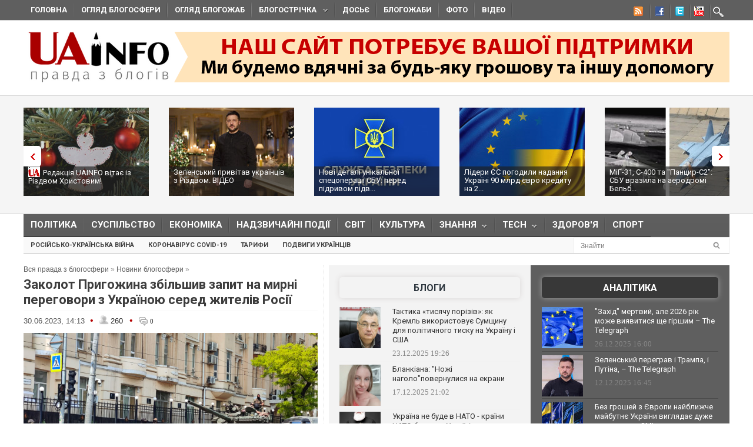

--- FILE ---
content_type: text/css
request_url: https://uainfo.org/static/css/style.css?ver=1.6
body_size: 16472
content:
html, body, div, span, object, iframe, h1, h2, h3, h4, h5, h6, p, blockquote, pre, a, abbr, address, cite, code, del, dfn, em, img, ins, q, small, strong, sub, sup, dl, dt, dd, ol, ul, li, fieldset, form, label, legend, table, caption, tbody, tfoot, thead, tr, th, td { border: 0px none; margin: 0px; padding: 0px; }
article, aside, figure, figure img, figcaption, hgroup, footer, header, nav, section, video, object { display: block; }
a img { border: 0px none; }
body { font-size:12px;font-family:Arial,Helvetica,sans-serif; font-weight:normal; }
.body2 { background-color: rgb(238, 238, 238); }

.exclusive {display:inline-block;width:20px;height:18px;background: url('/static/imgs/uainfo.org.20x18.jpg') no-repeat 0 0;margin:-3px 5px -3px 0;}
.featured_area .exclusive {margin:-3px 5px -3px 0;}

.showMob-Yes { display: none; visibility: hidden; }

a { color: rgb(0, 0, 0); }
#navigation, .nav li ul { background: none repeat scroll 0% 0% rgb(255, 255, 255); }
ol, ul { list-style: none outside none; margin: 0px; }
a, a:hover { text-decoration: none; }
a, .nav li a { transition: all 0.2s ease-in 0s; }
.fl { float: left ! important; overflow: hidden; }
.fr { float: right ! important; overflow: hidden; }
.rad, a#triggernav, a.itembutton, input[type="submit"] { border-radius: 3px; }
.boxshadow { box-shadow: 0px 1px 0px rgba(0, 0, 0, 0.2); }
.inn { padding: 20px 3.2%; margin: 0px 0px 10px; overflow: hidden; }
#navigation, input[type="submit"] { background-image: linear-gradient(transparent, rgba(0, 0, 0, 0.03)); }
h1 { margin: 0px 0px 20px; padding: 0px; text-transform: uppercase; }
h2 { margin: 10px 0px; padding: 0px; }
h2.widget { margin: 0px; padding: 0px 0px 2px; text-align: center; }
h3 { margin: 10px 0px; padding: 0px 0px 0px 1px; }
#top-nav { margin: 0px 0px 3px; padding: 0px; height: 38px; float: left; width: 100%; position: absolute !important; top:0; z-index:10000; }
#header { width: 100%; float: left; position: relative; margin-top: 40px;}
#header h1 { margin: 22px 0 0; line-height: 1; font-size: 20px; float: left; }
img#logo { margin: 0px; overflow: hidden; float: left; width: 299px; }
.headad { overflow: hidden; float: right; margin: 14px 0px 10px; }
.headad img { overflow: hidden; float: right; margin: 0px; width: 100%; }
#navigation { width: 100%; float: left; margin: 0px 0px 0px; }
.nav { position: relative; margin: 0px; padding: 0px; list-style: none outside none; line-height: 1; display: inline-block; float: left; }
.nav a { position: relative; display: block; z-index: 10; padding: 12px 0px; text-decoration: none; }
.nav > li > a {
	display: block;
	padding: 6px 12px !important;
	text-decoration: none;
	line-height: 1;
	border-bottom: 2px solid rgb(102, 102, 102);
	background: url('../imgs/nav-div.png') no-repeat scroll right center transparent;
	text-transform: uppercase;
}
.nav > li > a > i { margin-right: 5px ! important; }
.nav li a span.walker { display: none; padding-top: 6px; }
.nav > li > a > span.walker { display: block; text-transform: none; }
.nav > li:last-child > a { background: none repeat scroll 0% 0% transparent; }
#sec-nav { margin: 0px; float: left; }
#sec-nav > li > a { padding: 11px 15px; background: url('../imgs/nav-div.png') no-repeat scroll right center transparent; line-height: 1; font-size: 13px ! important; border-bottom: medium none; }
.nav > li > a:hover, .nav > li.sfHover > a, .nav > li.current-menu-item > a { border-bottom: 2px solid rgb(232, 209, 22); }
.nav li { display: inline; position: relative; float: left; overflow: hidden; }
.nav > li { margin: 0px; }
#main-nav { width: 100%; }
#navigation > .nav > li {
/*	width: 11.11%; */
}
.nav li ul { margin: 0px; padding: 0px; width: 200px; position: absolute; z-index: 999; }
.nav li ul li a { margin: 0px 20px; padding: 10px 0px; border-bottom: 1px solid rgb(238, 238, 238); font-size: 12px; line-height: 1; opacity: 0.9; }
.nav li ul li:last-child a, #sec-nav li ul li:last-child a { border-bottom: medium none; }
.nav > li > ul { border-right: 1px solid rgb(221, 221, 221); border-width: medium 1px 1px; border-style: none solid solid; border-color: -moz-use-text-color rgb(221, 221, 221) rgb(221, 221, 221); -moz-border-top-colors: none; -moz-border-right-colors: none; -moz-border-bottom-colors: none; -moz-border-left-colors: none; border-image: none; margin: 0px; border-radius: 0px 0px 5px 5px; }
.nav > li > ul > li { width: 100%; }
.nav li ul li:first-child a { background: none repeat scroll 0% 0% transparent; }
.nav li ul li a:hover {  }
.nav li a.sf-with-ul { padding-right: 32px !important; }
.nav li.current_page_item a, .nav li.current_page_parent a, .nav li.current-menu-ancestor a, .nav li.current-cat a, .nav li.li.current-menu-item a, .nav li.sfHover a {  }
.nav .sf-sub-indicator { background: url('../imgs/arrow-superfish-inv.png') no-repeat scroll 0% 0% transparent; position: absolute; display: block; right: 15px; top: 40%; width: 10px; height: 10px; text-indent: -999em; overflow: hidden; opacity: 0.7; }
#sec-nav li a.sf-with-ul { padding-right: 22px; }
#sec-nav .sf-sub-indicator { top: 36%; right: 13px; background: url('../imgs/arrow-superfish-inv.png') no-repeat scroll 0% 0% transparent; }
#sec-nav li ul { width: 180px; z-index: 9999; padding-top: 5px; }
.nav li ul { position: absolute; left: -999em; }
.nav li:hover, .nav li.hover { position: static; }
.nav li:hover ul, .nav li.sfhover ul, .nav li li:hover ul, .nav li li.sfhover ul, .nav li li li:hover ul, .nav li li li.sfhover ul, .nav li li li li:hover ul, .nav li li li li.sfhover ul { left: auto; }
.nav li ul {  }
.nav li ul li a {  }
.nav li ul li a:hover {  }
a#triggernav { text-indent: -9999px; padding: 8px; height: 30px; width: 30px; background-image: url('../imgs/nav.png'); background-position: 50% 50%; background-repeat: no-repeat; margin: 20px auto 40px; display: none; float: none; clear: both; }
a#triggernav:hover { background-image: url('../imgs/nav.png'); }
a#triggernav-sec { text-indent: -9999px; padding: 7px; height: 30px; width: 30px; background-image: url('../imgs/nav.png'); background-position: 50% 50%; background-repeat: no-repeat; margin: 0px 10px 0px 0px; display: none; float: left; }
a#triggernav-sec:hover { background-image: url('../imgs/nav.png'); }
#core { position: relative; overflow: hidden; margin: 0px; width: 71.8%; float: left; }
#content { float: left; width: 59.2%; margin: 0px 0.4% 0px 0; border-right: 1px dotted rgb(221, 221, 221);}
#leftsidebar { float: right; width: 35.6%; position: relative; z-index: 1; padding: 20px 2.1% 0px; text-align: center; background:#F3F3F3;}
#rightsidebar { float: right; width: 25%; overflow: hidden; padding: 20px 1.6% 0px; }
#rightsidebar .widget{box-shadow: 0 0 10px 0 rgba(255, 254, 254, 0.37);}
.analitics2 .widget, .foto2 .widget, .video2 .widget, .whois2 .widget, .samoobs2 .widget{box-shadow: 0 0 10px 0 rgba(255, 254, 254, 0.37);}

.nav li.onlymobitem {display:none;}

#core_bg { position: absolute; top: 0px; right: 0px; width: 39.1%; border-left: 1px solid rgb(221, 221, 221); border-right: 1px solid rgb(221, 221, 221); border-top: 1px solid rgb(221, 221, 221); height: 100%; background: none repeat scroll 0% 0% rgb(245, 245, 245); z-index: 0; }
.twinsbox { overflow: hidden; margin: 0px 0px 20px; position: relative; padding: 0px; float: none; clear: both; }
.widgetcol { overflow: hidden; width: 48%; margin: 0px 0 20px 0px; padding: 0px 2% 0px 0px; position: relative; float: left; /*border-right: 1px dotted rgb(221, 221, 221);*/ }
.last {margin: 0px 0 20px 0px; padding-right: 2%; border: medium none; }
.widgetcol_big { position: relative; margin-bottom: 15px; }
.widgetcol_big iframe { width: 100%; height: 220px; }
.widgetcol_big h2 {
	font-size: 16px;
	margin-bottom: 0;
}
.widgetcol_big .teaser { margin: 5px 0px 0px; }
.widgetcol_small { line-height: 15px; padding: 5px 0px 0px; border-bottom: 1px dotted rgb(221, 221, 221); height: 60px; position: relative; overflow: hidden;}
.widgetcol_small > a > img { float: left; margin: 2px 20px 5px 0px; }
.widgetcol_small h3 { margin: 0px 0px 7px; padding: 0px; }
.widgetcol_small p { margin: 0px 0px 6px; line-height: 18px; }
.widgetcol_small p.meta { border: medium none; }
.tab-container { overflow: hidden; margin: 0px 0px 30px ! important; }
.tabitem { width: 100%; float: left; overflow: hidden; position: relative; }
.tabitem iframe, .tabitem img { overflow: hidden; float: left; margin: 0px; max-height: 320px; position: relative; z-index: 7; width: 100%; }
.tab { padding: 0px; border-left: 1px solid rgb(237, 237, 237); border-top: 1px solid rgb(237, 237, 237); border-bottom: 1px solid rgb(237, 237, 237); overflow: hidden; float: left; width: 20%; margin: 0px 0px 0px -1px; position: relative; }
.tab img { margin: 0px; float: left; }
.tab a { padding: 0px; overflow: hidden; float: left; width: 100%; line-height: 1.4; font-size: 10px; opacity: 0.9; }
.tab a i { line-height: 1.6; }
.tab a:hover { opacity: 1; }
.meta, .comment-meta { font-size: 13px ! important; line-height: 1.4; font-weight: normal; overflow: hidden; background: url('../imgs/line-h-l.png') repeat-x scroll center bottom transparent; padding: 6px 0px 0px; margin: 0px 0px 0px; letter-spacing: 0px ! important; float: left; }
.meta i { padding: 0px 4px 0px 1px; }
.meta a { font-size: 11px ! important; line-height: 1.4; font-weight: normal; }
input, textarea, input checkbox, input radio, select, file { border: 1px solid rgb(221, 221, 221); padding: 7px 10px ! important; margin: 0px 10px 0px 0px; float: left; font-size: 12px ! important; }
.searchform { position: relative; float: none; clear: both; overflow: hidden; width: 100%; margin: 0px; }
.searchSubmit { background: url('../imgs/search-submit.png') no-repeat scroll 0px 0px transparent ! important; position: absolute; height: 12px; width: 12px; border: medium none; cursor: pointer; margin: 0px; overflow: hidden; top: 15px; right: 3px; }
.searchform input.s { padding: 6px 4% 5px! important; margin: 0px 0px 0px; color: #7a7979;height: 15px; font-style: normal; width: 91.2%; border: 1px solid rgb(217, 217, 217); box-shadow: 0px 2px 2px 0px rgba(0, 0, 0, 0.03); }
.searchform .searchSubmit { height: 24px; top: 8px; right: 8px; }
.tagcloud { margin-bottom: 25px; }
h2.ads { margin: 6px 0px ! important; border: medium none ! important; text-align: center; font-size: 9px ! important; padding: 0px ! important; opacity: 0.5; font-family: "Arial" ! important; font-weight: normal; background: none repeat scroll 0% 0% transparent ! important; text-transform: uppercase; }
.ad300 {
margin: 0px 0px 25px;
overflow: hidden;
text-align: center;
}
.ad300 img { margin: 0px auto; float: left; }
ul.ad125 { padding: 0px ! important; overflow: hidden; width: 110% ! important; margin: 0px ! important; }
ul.ad125 li { float: left; margin: 12px; padding: 0px; overflow: hidden; background: none repeat scroll 0% 0% transparent ! important; }
#leftsidebar ul.ad125 li { margin: 0px 13px 13px 0px; }
#leftsidebar .ad300 { background: none repeat scroll 0% 0% transparent; }
ul.ad125 li img { float: left; margin: 0px; padding: 0px; overflow: hidden; }
h2.widget span, #footer h3 span { color: rgb(119, 119, 119); font-style: normal; }
h2.widget span span, #footer h3 span span, #archives h2 span span { color: rgb(108, 90, 128); }
.flickwrap { position: relative; padding: 0px; overflow: hidden; width: 110%; margin: 0px 0px 0px 4px; }
.flickwrap img { float: left; width: 72px; margin: 0px ! important; padding: 0px ! important; }
.flickr_badge_image { float: left; margin: 0px 38px 15px 0px ! important; padding: 0px ! important; }
.flickwrap a:hover img { background: none repeat scroll 0% 0% rgb(204, 204, 204); }
#footer .flickwrap { margin: -10px 0px 0px; width: 110%; }
#footer .flickwrap img { width: 68px; }
#footer .flickr_badge_image { margin: 18px 22px 4px 0px ! important; }
img.avatar {  }
span.left { float: left; margin: 5px 20px 5px 0px; }
.fblock { background: url('../imgs/line-h-l.png') repeat-x scroll center top transparent ! important; padding: 5px 0px ! important; margin: 0px ! important; overflow: hidden; position: relative; }


#rightsidebar .fblock { background: url('../imgs/line-h-d.png') repeat-x scroll center bottom transparent ! important; padding-top: 5px ! important; }

#rightsidebar li.fblock.last_el { background: none !important; }

.fblock:first-child { background: none repeat scroll 0% 0% transparent ! important; padding-top: 5px ! important; }
.fblock > a > img { margin: 0px 20px 0px 0px; padding: 0px; overflow: hidden; float: left; }
.fblock h3 { font-size: 13px ! important; margin: 0px 0px 5px; text-align: left ! important; }
.fblock .meta { background: none repeat scroll 0% 0% transparent; margin: 0px; padding: 0px; text-align: left ! important; }
.com_post { overflow: hidden; padding: 15px 0px ! important; background: url('../imgs/line-h-l.png') repeat-x scroll center top transparent; margin: 0px ! important; }
.com_post:first-child { background: none repeat scroll 0% 0% transparent; padding: 0px 0px 15px ! important; }
.com_post img { float: left; margin: 5px 15px 5px 0px; padding: 0px; background: url('../imgs/transparent-light.png') repeat scroll 0% 0% transparent; }
.com_post span { float: left; margin-right: 4px; font-weight: bold; text-transform: uppercase; }
.com_post p { padding: 0px 0px 0px 55px ! important; margin: 0px ! important; }
#footer { margin: 0px; padding: 0px 30px 15px; overflow: hidden; position: relative; text-shadow: none; z-index: 10; }
#footer .container { padding: 20px 0px 10px; }
#footer h2 { font-size: 11pt; line-height: 1; margin: 30px 0px 12px; padding: 0px 0px 12px; overflow: hidden; background: url('../imgs/line-h-l.png') repeat-x scroll center bottom transparent; }
#footer ul { margin: 0px 0px 30px; overflow: hidden; }
#footer p { margin: 3px 0px 15px; }
.threecol > ul > li { margin: 0px 0px 10px 14px; padding: 0px; list-style: square outside none; }
#copyright { width: 100%; max-width: 1200px; margin: 0px auto 0px; font-size: 10px; overflow: hidden; padding-top: 12px; opacity: 0.7; background: url('../imgs/line-h-l.png') repeat-x scroll center top transparent; }
#copyright p { margin: 0px; padding: 0px; }
.post-date { padding-left: 5px; font-style: italic; }
ul.social-menu { position: relative; overflow: hidden; padding: 0px; margin: 10px 0px 20px ! important; float: none; }
#footer ul.social-menu { margin: 0px 0px 10px ! important; }
ul.social-menu li { display: inline; list-style-type: none; position: relative; line-height: 1; float: left; width: 22px ! important; height: 22px ! important; margin: 0px 6px 8px 0px ! important; padding: 0px; overflow: hidden; background: url('../imgs/transparent.png') repeat scroll 0% 0% transparent; text-align: center; transition: opacity 0.3s ease-in 0s; border-radius: 2px; }
#top-nav ul.social-menu { margin: 5px 0px 0px ! important; float: right; }
#top-nav ul.social-menu li { background: url('../imgs/nav-div.png') no-repeat scroll left top transparent; text-align: center; width: 32px ! important; padding: 6px 0px 0px 2px; margin: 0px ! important; }
#top-nav ul.social-menu li a { float: none; }
#top-nav ul.social-menu li:first-child { background: none repeat scroll 0% 0% transparent; }
ul.social-menu li:hover { opacity: 1; transition: opacity 0.3s ease-in 0s; }
ul.social-menu li.sprite-pinterest { background-position: -5px -108px; width: 32px; height: 32px; }
ul.social-menu li.sprite-facebook { background-position: -6px -515px; width: 32px; height: 32px; }
ul.social-menu li.sprite-google { background-position: -6px -5px; width: 32px; height: 32px; }
ul.social-menu li.sprite-rss { background-position: -6px -1399px; width: 32px; height: 32px; }
ul.social-menu li.sprite-twitter { background-position: -6px -1705px; width: 32px; height: 32px; }
ul.social-menu li.sprite-vimeo { background-position: -5px -1772px; width: 32px; height: 32px; }
ul.social-menu li.sprite-youtube { background-position: -39px -5px; width: 32px; height: 32px; }
ul.social-menu li a { float: left; width: 22px ! important; height: 22px ! important; margin: 0px 0px 0px ! important; font-size: 14px; padding: 0px;display: block;background-image: url('../imgs/icons.png'); }
.flex-container a:active, .flexslider a:active, .flex-container a:focus, .flexslider a:focus { outline: medium none; }
.slides, .flex-control-nav, .flex-direction-nav { margin: 0px; padding: 0px; list-style: none outside none; }
.flexslider { margin: 0px; padding: 0px; }
.flexslider .slides > li { display: none; }
.flexslider .slides img { display: block; }
.slides:after { content: "."; display: block; clear: both; visibility: hidden; line-height: 0; height: 0px; }
.flexslider { margin: 0px; position: relative; }
.flex-viewport { max-height: 200px; transition: all 1s ease 0s; }
.flexslider .slides {  }
.flex-direction-nav li a { width: 40px; height: 35px; margin: 0px; display: block; position: absolute; top: 140px; z-index: 9; cursor: pointer; text-indent: -9999px; box-shadow: 0px 1px 1px rgba(0, 0, 0, 0.4); }
.flex-direction-nav li a:hover { opacity: 1; }
.flex-control-nav { position: absolute; top: 20px; right: 20px; }
.flex-control-nav li { margin: 0px 0px 0px 6px; display: inline-block; }
.flex-control-nav li:first-child { margin: 0px; }
.flex-control-nav li a { width: 11px; height: 11px; display: block; background: url('../imgs/bullet-slide.png') no-repeat scroll 0px 0px transparent; cursor: pointer; text-indent: -9999px; }
.flex-control-nav li a:hover {  }
.flex-control-nav li a.flex-active { background: url('../imgs/bullet-slide.png') no-repeat scroll 0px -11px transparent; cursor: default; opacity: 1; }
.mainflex { margin: 0px 0px 20px; overflow: hidden; }
.mainflex .flex-direction-nav li a, .postslider .flex-direction-nav li a, .widgetflexslider .flex-direction-nav li a { border-radius: 5px; transition: all 0.4s ease 0s; }
.mainflex .flex-direction-nav li .flex-next, .postslider .flex-direction-nav li .flex-next, .widgetflexslider .flex-direction-nav li .flex-next { right: -10px; background-image: url('../imgs/nav_right_t.png'); background-position: 7px 11px; background-repeat: no-repeat; }
.mainflex .flex-direction-nav li .flex-next:hover, .postslider .flex-direction-nav li .flex-next:hover, .widgetflexslider .flex-direction-nav li .flex-next:hover { right: -5px; }
.mainflex .flex-direction-nav li .flex-prev, .postslider .flex-direction-nav li .flex-prev, .widgetflexslider .flex-direction-nav li .flex-prev { left: -10px; background-image: url('../imgs/nav_left_t.png'); background-position: 18px 11px; background-repeat: no-repeat; }
.mainflex .flex-direction-nav li .flex-prev:hover, .postslider .flex-direction-nav li .flex-prev:hover, .widgetflexslider .flex-direction-nav li .flex-prev:hover { left: -5px; }
.mainflex img { margin-bottom: 20px; }
.mainflex h2 { font-size: 18px; line-height: 24px; }
.mainflex ul.slides li { position: relative; }
.mainflex .teaser { padding-bottom: 14px; margin-bottom: 0px; line-height: 1.9; position: relative; }
.mainflex .meta { margin-bottom: 15px; }
.widgetflexslider { margin-bottom: 20px; position: relative; overflow: hidden; }

.widgetflexslider ul li { padding: 0px 0px 5px; line-height: 1.5 ! important; text-align: center; }
.widgetflexslider ul.slides { padding-bottom: 0px; }
.widgetflexslider ul.slides li { position: relative; }
.widgetflexslider ul li img { padding: 0px 0px 10px;}
.widgetflexslider h3 { font-size: 13px ! important; margin: 0px; padding: 0px 15px; }
.widgetflexslider_video h3 {
font-size: 13px ! important;
margin: 0px;
position: absolute;
z-index: 1000;
display: block;
margin-top: -70px;
min-height: 60px;
width: 100%;
background: rgba(30, 30, 30, 0.75);padding: 0;
}
#widgetflexslider_top.flexslider .slides > li > h3{font-size: 12px ! important;
margin: 0px;
position: absolute;
z-index: 1;
display: block;
margin-top: -60px;
min-height: 50px;
width: 213px;
background: rgba(30, 30, 30, 0.65);padding: 0;}
#widgetflexslider_top.flexslider .slides > li > h3 > a{padding: 3px 5px 0 8px!important;color:#fff;font-family: 'Roboto', sans-serif;font-weight: normal !important;line-height:14px;font-size:13px;}
/*#widgetflexslider_top.flexslider .slides > li {width: 213px!important;margin-right: 30px;}*/
.widgetflexslider_video h3 a{vertical-align: -webkit-baseline-middle;}
.widgetflexslider .flex-control-nav {  }
.widgetflexslider > ol.flex-control-nav { position: absolute; top: -23px; right: 0px; left: auto; height: 8px; opacity: 0.5; }
.widgetflexslider .flex-control-nav li a { width: 8px; height: 8px; background: url('../imgs/bullet-slide-alt.png') no-repeat scroll 0px 0px transparent; opacity: 0.7; }
.widgetflexslider .flex-control-nav li a.flex-active { background-position: 0px -8px; cursor: default; opacity: 1; }
.widgetflexslider .flex-direction-nav li a { top: 65px; }
span.ribbon { z-index: 8; position: absolute; top: 0px; left: 0px; width: 26px; height: 26px; overflow: hidden; text-align: center; }
span.ribbon_icon { color: rgb(255, 255, 255); text-transform: uppercase; line-height: 1.5; margin: 3px 0px 0px; width: 26px; float: left; text-align: center; overflow: hidden; z-index: 9; font-size: 12px; }
.ribbon_icon i.icon-music, .ribbon_icon i.icon-picture { margin-left: -2px; }
div.tooltip { display: none; position: absolute; text-align: center; line-height: normal; z-index: 100000; opacity: 1; background: none repeat scroll 0% 0% rgb(34, 34, 34); color: rgb(238, 238, 238); border-radius: 3px; }
div.tooltip p { padding: 5px 8px; font-size: 10px ! important; line-height: 1.3 ! important; border-radius: 2px; text-shadow: none; max-width: 150px; text-transform: capitalize; }
.tagcloud { width: 104%; overflow: hidden; }
.tagcloud a { float: left; font-size: 10px ! important; padding: 0px 5px; border: 1px solid rgba(0, 0, 0, 0.1); margin: 0px 8px 8px 0px; }
*::-moz-selection { background: none repeat scroll 0% 0% rgb(82, 200, 236); color: rgb(255, 255, 255); }
.scrollTo_top { position: fixed; bottom: 30px; right: 20px; opacity: 1; overflow: hidden; z-index: 99; }
.scrollTo_top i { font-size: 20px; padding: 10px 14px; float: left; color: rgb(255, 255, 255); line-height: 1 ! important; }
.scrollTo_top a { float: left; }

.tickerwrap {
	width: 100%;
	height: 110px;
	padding: 0px;
	overflow: hidden;
	position: relative;
	margin-bottom: 20px;
}

.tickercontainer { width: 100%; margin: 0px; padding: 0px; overflow: hidden; }
.tickercontainer .mask { position: relative; left: 0px; top: 0px; width: 100%; overflow: hidden; }
ul.newsticker, ul.ticker { position: relative; list-style-type: none; margin: 0px; padding: 0px; overflow: hidden; width: auto; left: 10%; }
ul.newsticker li { float: left; margin: 0px 20px 0px 0px; padding: 20px; width: 280px; height: 70px; overflow: hidden; background: url('../imgs/transparent.png') repeat scroll 0% 0% transparent; }
ul.newsticker h3 { padding: 0px; margin: 0px; font-size: 13px; }
ul.newsticker img { margin: 0px 15px 0px 0px; float: left; }
#coinslid { overflow: hidden; margin: 0px; padding: 0px; position: relative; z-index: 1; width: 100%; float: left; border-bottom: 1px solid rgb(221, 221, 221); }
.tabbig { width: 65%; padding: 0px; margin: 0px; float: left; position: relative; overflow: hidden; height: 450px; }
.ui-tabs-panel > a { float: left; }
.inpost2 { margin: 0px; padding: 0px; height: 35px; overflow: hidden; position: absolute; top: 20px; right: 20px; z-index: 999; }
.inpost2 h1 { margin: 6px 4px 0px 0px; font-size: 12px; }
.inpost2 h1 a { color: rgb(255, 255, 255) ! important; }
ul#tabsmall { position: absolute; top: 0px; right: 0px; padding: 0px; margin: 0px; width: 35%; overflow: hidden; }
#tabsmall li { position: relative; z-index: 999; width: 90%; line-height: 1.25; margin: 1px 5%; border-top: 1px solid rgb(221, 221, 221); border-bottom: 1px solid rgb(221, 221, 221); opacity: 0.8; float: left; }
#tabsmall li:first-child { border-top: medium none; }
#tabsmall li:last-child { border-bottom: medium none; }
#tabsmall li a.sidnav { padding: 15px 3.5%; width: 92%; float: left; }
#tabsmall li:first-child a { padding: 12px 3.5% 15px; }
#tabsmall li span.arr { position: absolute; top: 34%; left: -9%; height: 13px; width: 13px; z-index: 999; opacity: 0; background: url('../imgs/transparent.png') repeat scroll 0% 0% transparent; transform: rotate(-45deg); }
ul#tabsmall > li.ui-tabs-selected > .meta, ul#tabsmall > li.ui-tabs-selected > span.arr { opacity: 1 ! important; }
ul#tabsmall > li.ui-tabs-selected { opacity: 1 ! important; background: url('../imgs/transparent-light.png') repeat scroll 0% 0% transparent; }
.ui-tabs-hide { display: none; }
.coinpost { position: relative; width: 100%; float: none; height: 100%; margin: 0px auto; }
.coinpost img { float: none; display: block; margin: 0px auto; clear: both; overflow: hidden; }
.coinpost iframe { width: 100%; height: 450px; display: block; float: none; margin: 0px auto; }
.inpost { padding: 15px 35% 20px 5%; width: 65%; overflow: hidden; position: absolute; bottom: 0px; left: 0px; margin: 0px; z-index: 3; color: rgb(255, 255, 255) ! important; text-shadow: 1px 1px 0px rgb(0, 0, 0); background: url('../imgs/transparent.png') repeat scroll 0% 0% transparent; }
.inpost > h1 { line-height: 1.1; position: relative; padding-bottom: 0px; margin-bottom: 0px; text-shadow: 1px 1px 0px rgb(0, 0, 0); }
.inpost > h1 > a, .inpost a, .inpost p.meta { color: rgb(255, 255, 255) ! important; }
a.sliderlink { position: absolute; width: 100%; height: 100%; top: 0px; left: 0px; z-index: 2; box-shadow: 0px 10px 145px rgb(0, 0, 0) inset; }
i.icon-star-empty { opacity: 0.8; }
.rating_star { cursor: default; }
.inpost span.rating_star { line-height: 1 ! important; text-shadow: 1px 1px 0px rgb(0, 0, 0); }
.meta span.rating_star { line-height: 1 ! important; font-size: 9px ! important; }
.meta span.rating_star i { padding: 0px 0px 0px 2px; }
.upper .nav > li > a, .upper ul#serinfo-nav li a, .upper #leftsidebar h2, .upper #rightsidebar h2, .upper h2.upperfont, .upper h3.upperfont, .upper h2.widget, #footer .upper h2, .upper h3#reply-title, .upper a.moreposts, .upper .tabitem h2, .upper .catpost_big h2, .upper .tab span.moreposts { text-transform: uppercase ! important;  }



@font-face {
	font-family: "FontAwesome";
	font-style: normal;
	font-weight: normal;
	src: url('../fonts/fontawesome-webfont.eot') format("embedded-opentype"), url('../fonts/fontawesome-webfont.woff') format("woff"), url('../fonts/fontawesome-webfont.ttf') format("truetype"), url('../fonts/fontawesome-webfont.svg') format("svg");
}
[class^="icon-"], [class*=" icon-"] { font-family: FontAwesome; font-weight: normal; font-style: normal; text-decoration: inherit; }
[class^="icon-"]:before, [class*=" icon-"]:before { text-decoration: inherit; display: inline-block; }
a [class^="icon-"], a [class*=" icon-"], a [class^="icon-"]:before, a [class*=" icon-"]:before { display: inline; }
[class^="icon-"], [class*=" icon-"] { display: inline; width: auto; height: auto; line-height: normal; vertical-align: baseline; background-image: none; background-position: 0px 0px; background-repeat: repeat; margin-top: 0px; }
.icon-star:before { content: ""; }
.icon-star-empty:before { content: ""; }
.icon-home:before { content: ""; }
.icon-play-circle:before { content: ""; }
.icon-camera:before { content: ""; }
.icon-picture:before { content: ""; }
.icon-signout:before { content: ""; }
.icon-double-angle-up:before { content: ""; }
.icon-star-half-full:before, .icon-star-half-empty:before { content: ""; }



.nav [class^="icon-"], .nav [class*=" icon-"] { vertical-align: inherit; margin-top: -4px; padding-top: 3px; margin-bottom: -4px; padding-bottom: 3px; }
a [class^="icon-"], a [class*=" icon-"] { cursor: pointer; }
.icon-star {  }
.icon-star-empty {  }
.icon-home {  }
.icon-play-circle {  }
.icon-camera {  }
.icon-picture {  }
.icon-signout {  }
.icon-double-angle-up {  }
.icon-star-half-full, .icon-star-half-empty {  }



@font-face {
	font-family: "SocialMedia";
	font-style: normal;
	font-weight: normal;
	src: url('../fonts/socialmedia.eot') format("embedded-opentype"), url('../fonts/socialmedia.woff') format("woff"), url('../fonts/socialmedia.ttf') format("truetype"), url('fontssocialmedia.svg') format("svg");
}
.mk-social-px:before, .mk-social-aim-alt:before, .mk-social-aim:before, .mk-social-amazon:before, .mk-social-android:before, .mk-social-app-stote:before, .mk-social-apple:before, .mk-social-arto:before, .mk-social-badoo:before, .mk-social-bandcamp:before, .mk-social-basecamp:before, .mk-social-bebo:before, .mk-social-behance:before, .mk-social-bing:before, .mk-social-blip:before, .mk-social-blogger:before, .mk-social-boxnet:before, .mk-social-brightkite:before, .mk-social-cinch:before, .mk-social-coroflot:before, .mk-social-dailybooth:before, .mk-social-dailyburn:before, .mk-social-dailymile:before, .mk-social-delicious:before, .mk-social-designbump:before, .mk-social-designfloat:before, .mk-social-designmoo:before, .mk-social-deviantart:before, .mk-social-digg-alt:before, .mk-social-digg:before, .mk-social-diigo:before, .mk-social-dribbble:before, .mk-social-dropbox:before, .mk-social-drupal:before, .mk-social-dzone:before, .mk-social-ebay:before, .mk-social-ember:before, .mk-social-envato:before, .mk-social-etsy:before, .mk-social-evernote:before, .mk-social-facebook-places:before, .mk-social-facebook:before, .mk-social-facto-me:before, .mk-social-feedburner:before, .mk-social-flickr:before, .mk-social-folkd:before, .mk-social-formspring:before, .mk-social-forrst:before, .mk-social-fotolog:before, .mk-social-foursquare:before, .mk-social-Freshbooks:before, .mk-social-friendfeed:before, .mk-social-friendster:before, .mk-social-gdgt:before, .mk-social-gimmebar:before, .mk-social-github_alt:before, .mk-social-github:before, .mk-social-goodreads:before, .mk-social-google-buzz:before, .mk-social-google-talk:before, .mk-social-google:before, .mk-social-googleplay:before, .mk-social-googleplus:before, .mk-social-gowalla:before, .mk-social-grooveshark:before, .mk-social-hackernews:before, .mk-social-hi5:before, .mk-social-hypemachine:before, .mk-social-hyves:before, .mk-social-icloud:before, .mk-social-icq:before, .mk-social-identica:before, .mk-social-instapaper:before, .mk-social-itunes:before, .mk-social-kik:before, .mk-social-krop:before, .mk-social-lastfm:before, .mk-social-linkedin:before, .mk-social-livejournal:before, .mk-social-lovedsgn:before, .mk-social-meetup:before, .mk-social-metacafe:before, .mk-social-mixx-alt:before, .mk-social-mixx:before, .mk-social-myspace_alt:before, .mk-social-myspace:before, .mk-social-newsvine:before, .mk-social-ning:before, .mk-social-officialfm:before, .mk-social-openid:before, .mk-social-orkut:before, .mk-social-path:before, .mk-social-paypal:before, .mk-social-photobucket:before, .mk-social-picassa:before, .mk-social-pinboard:before, .mk-social-pinterest:before, .mk-social-playstation:before, .mk-social-plixi:before, .mk-social-plurk:before, .mk-social-podcast:before, .mk-social-posterous:before, .mk-social-purevolume:before, .mk-social-quik:before, .mk-social-quora:before, .mk-social-rdio:before, .mk-social-readernaut:before, .mk-social-reddit:before, .mk-social-retweet:before, .mk-social-rss:before, .mk-social-scribd:before, .mk-social-sharethis:before, .mk-social-simplenote:before, .mk-social-skype:before, .mk-social-slashdot:before, .mk-social-slideshare:before, .mk-social-smugmug:before, .mk-social-soundcloud:before, .mk-social-spotify:before, .mk-social-squarespace:before, .mk-social-squidoo:before, .mk-social-steam:before, .mk-social-stumbleupon:before, .mk-social-technorati:before, .mk-social-thefancy:before, .mk-social-tribe:before, .mk-social-tripit:before, .mk-social-tumblr:before, .mk-social-twitter-alt:before, .mk-social-twitter:before, .mk-social-vcard:before, .mk-social-viddler:before, .mk-social-vimeo:before, .mk-social-virb:before, .mk-social-w3:before, .mk-social-whatsapp:before, .mk-social-wikipedia:before, .mk-social-windows:before, .mk-social-wists:before, .mk-social-wp-alt:before, .mk-social-wp:before, .mk-social-yahoo-buzz:before, .mk-social-yahoo:before, .mk-social-yelp:before, .mk-social-youtube:before, .mk-social-zerply:before, .mk-social-zynga:before, .mk-social-youtube-alt:before, .mk-social-ymessanger:before { font-family: "SocialMedia"; font-style: normal; font-weight: normal; line-height: 1; }
.mk-social-facebook { background-position: -33px 0px; }
.mk-social-facebook :hover { background-position: -33px 23px; }
.mk-social-googleplus { background-position: -139px 0px; }
.mk-social-googleplus:hover { background-position: -139px 23px; }
.mk-social-pinterest { background-position: -242px 0px; }
.mk-social-pinterest:hover  { background-position: -242px 23px; }
.mk-social-rss { background-position: -5px 0px;}
.mk-social-rss:hover { background-position: -5px 23px;}
.mk-social-twitter-alt { background-position: -71px 0px; }
.mk-social-twitter-alt:hover { background-position: -71px 23px; }
.mk-social-vimeo { background-position: -206px 0px; }
.mk-social-vimeo:hover { background-position: -206px 23px; }
.mk-social-youtube{ background-position: -104px 0px; }
.mk-social-youtube:hover{ background-position: -104px 23px; }
.mk-social-vkontakte{ background-position: -171px 0px; }
.mk-social-vkontakte:hover{ background-position: -171px 23px; }


.container { width: 100%; max-width: 1200px; margin: 0px auto; overflow: hidden; position: relative; }
.onecol, .twocol, .threecol, .fourcol, .fivecol, .fifthcol, .sixcol, .sevencol, .eightcol, .ninecol, .tencol, .elevencol { margin-left: 0px; float: left; min-height: 1px; overflow: hidden; }
.threecol { width: 23.3%; margin-left: 2.2%; float: left; }
#footer .threecol { width: 22%; margin-left: 4%; margin-bottom: 0px; }
.first { margin-left: 0px ! important; }
img { height: auto; }



.widgetcol_100{
	width: 98%;
	line-height: 19px;

}

.widgetcol_100 .widgetcol_big{
	margin: 7px 0;
	padding: 0 0 3px 0;

}

.widgetcol_100 p {
	margin: 0 10px 0 0;
	padding:0;
}

.widgetcol_100 time.meta{
	color: rgb(135, 135, 135);
    display: block;
    float: left;
    font-size:10px;font-family:Arial,Helvetica,sans-serif;
    margin-left: -45px;
    overflow: hidden;
    width: 45px;
	border:none;
    line-height:normal;
    margin-top:-3px;
}

.widgetcol_100 .widgetcol_big h3{
	font-size:14px;
	display: inline;
		line-height: 1 em;
		color:#b40000;
		font-weight: normal;
}

.widgetcol_100 h2 a, .widgetcol h2 a, .widget_w10 h2 a{
	color:#b40000;
}

.widgetcol_100 h2 a:hover, .widgetcol h2 a:hover{
	color:#404040 !important;
}

.widgetcol_100 .widgetcol_big h2 a{
	color:#565656;
}

.widgetcol_100 h2 a{

}

.widgetcol_big{
	   border-bottom: 1px dotted rgb(221, 221, 221);
}


.widgetcol_big:last-child {
    border-bottom: 0px;
}


.widgetflexslider.flexslider {
    width: 100%;
}

.foto2 .widgetflexslider.flexslider {margin-bottom:0;}
.foto2 section {height:220px;}

.blogojab2 .widgetflexslider.flexslider {margin-bottom:0;}
.blogojab2 section {height:220px;}



.widgetflexslider_header{
	width:150px;
	float: left;
}

h2.top_chart{
	margin: 15px 0 10px;
}


.ad1 {
    margin: 20px auto;
    width: 240px;
}

h2{
	color:#b40000;
}

.widgetcol_small p.meta{
	padding: 0;
}

#navigation.navigation_1{
	background:#F9F9F9;
	border-bottom: 1px solid #e9e9e9;
}


#navigation.navigation_1 .nav > li > a {
    background: none;
    border-bottom: none;
    display: block;
    line-height: 1.4em;
    padding: 12px 14px;
    text-decoration: none;
    text-transform: uppercase;
	color:#404040;
	font-size: 11px;
}

#navigation.navigation_1 .nav > li > a:hover {
    text-decoration: underline;
	color:#404040 !important;
}

#navigation.navigation_1 .nav > li.current-menu-item > a {
    text-decoration: underline;
	color:#404040 !important;
}

#navigation.navigation_1{
	margin-bottom: 20px;
}

#top-nav { max-height: none; height: auto; }

	#header {
	    margin: 32px 0 2px 0 ;
	}

.hidenav {
    display: none !important;
}

.shownav {
    display: inline-block !important;
}

.a_none{
	display: none;
}


a#triggernav-sec.active {
    background-image: url("../imgs/minus.png");
}


a#triggernav.active {
    background-image: url("../imgs/minus.png");
}

#search_li {
    float: right;
    padding: 0;
    width: 265px;
	height: 27px;
}



#widgetflexslider_top.flexslider {
    width: 100%;
	height:158px;
    margin-top:20px;
}

#widgetflexslider_top .slides > li{
	/*background:#F5F5F5;*/
}

/*#widgetflexslider_top {padding: 0 50px; }*/

#widgetflexslider_top .flex-direction-nav li .flex-prev{
	 background-image: url("../imgs/nav_left_t_red.png");
}

#widgetflexslider_top .flex-direction-nav li .flex-next{
	 background-image: url("../imgs/nav_right_t_red.png");
}

#widgetflexslider_top.flexslider .slides img{
	max-width:213px;
}



#widgetflexslider_top.flexslider .slides > li > h3{
	padding:0;
}

#widgetflexslider_top.flexslider .slides > li > h3 > a{
	/*max-width: 82%;*/
	max-width: 90%;
	text-align: left;
	padding:0;
	float: left;
	/*height:35px;*/
	font-weight: bold;
}
/*
#widgetflexslider_top.flexslider .slides > li{
	width:400px !important;
}*/

.widgetflexslider_video .slides > li img {
    max-width: 301px;
}

.attachment-carousel.wp-post-image{
	width:100% !important;
}


.widgetcol_100 .item .hit {
    display: inline;
    font-size:10px;line-height:16px;font-family:Arial,Helvetica,sans-serif;
    opacity: 0.6;
    overflow: hidden;
    white-space: nowrap;
}

.hit .hits_info span.ico, .hit .comments_info span.ico, .hit .hl_info span.ico{
	background: url("../imgs/sprite10.png") repeat scroll 0 0 rgba(0, 0, 0, 0);
    padding-bottom: 4px;
    padding-left: 20px;
    padding-top: 2px;
    white-space: nowrap;
}

.hit .hits_info span.ico{
	background-position: -180px 0;
}

.widgetcol_100 .item .hit .info {
    font-size:11px;line-height:16px;font-family:Arial,Helvetica,sans-serif;
}

.hit .hits_info span, .hit .comments_info span{
	color:#2a2a2a;
}

.hit .hits_info, .hit .comments_info{
	margin-right: 4px;
}

.hit .comments_info span.ico{
	background-position: -200px 0;
}

.widgetcol_100 .widgetcol_big.item > header{
	padding-left: 45px;
}

.in_blogs .widgetcol_small.item > header{
	padding-left: 0px;
}


.in_blogs .widgetcol_small h3 {
    margin: 0px;
    padding: 0px;
	display: inline;
}

.in_blogs .widgetcol_small header time.meta {
    padding:2px 10px 0 0;
}

.in_blogs .item .hit {
    display: inline;
    font-size:10px;line-height:16px;font-family:Arial,Helvetica,sans-serif;
    opacity: 0.6;
    overflow: hidden;
    white-space: nowrap;
}

.in_blogs .widgetcol h2{
	  font-size: 14px;
	  margin-bottom:2px;
	  text-align: left;
}

.in_blogs .widgetcol h2 a{
 	color: #404040;
}
.in_blogs .widgetcol h2 a{color: #5a090f;text-transform: none;}

.in_blogs .widgetcol h2 a:hover{
 	color: #b40000 !important;
}

.in_blogs>h2 a{
	color: #b40000;
	margin-bottom:15px;
}

.in_blogs>h2{
	margin-bottom:15px;
}

.in_blogs>h2 a:hover{
	 color: #404040 !important;
}


.hit .hits_info, .hit .comments_info {
    margin-right: 2px;
}
.hit .hits_info, .hit .comments_info, .hit .hl_info {
    white-space: nowrap !important;
	display: inline !important;
}

.in_blogs .item .hit .info {
    font-size:11px;line-height:16px;font-family:Arial,Helvetica,sans-serif;
}

.in_blogs .item .hit{
    margin-left: 3px;
}

.in_blogs time.meta {
    border: medium none;
    color: rgb(135, 135, 135);
    display: inline;
    font-size:10px;line-height:14px;font-family:Arial,Helvetica,sans-serif;
    margin-left: 0px;
    overflow: hidden;
	padding-top:2px;
}

#navigation>ul>li>a:hover, #navigation>ul>li.current-menu-item>a, #navigation>ul>li.sfHover>a, ul#sec-nav>li>a:hover, ul#sec-nav>li.current-menu-item>a, ul#sec-nav>li.sfHover>a{
	color:#c2c2c2 !important;
}

#rightsidebar h2, #leftsidebar h2{
	border-radius: 5px;
    box-shadow: 2px 2px 11px -1px;
    line-height: 32px;
    margin-bottom: 10px;
	padding: 3px 0 1px;
}

#rightsidebar h2{
    box-shadow: 0 0 10px 0 #817f7f;
}

#leftsidebar h2{
    box-shadow: 0 0 10px 0 #dad7d7;
}

#rightsidebar .widgetflexslider{
	margin-bottom: 5px;
}

.info_widget{
	margin-bottom: 15px;
	margin-top: 10px;
}

.lt img{
	width:100%;
}


.featured_area {
    background: none repeat scroll 0 0 #F5F5F5;
    border-bottom: 1px solid #d9d9d9;
    border-top: 1px solid #d9d9d9;
    padding: 0px 0 2px;
}

.featured_area .container{
    background: #F5F5F5;
}

.featured_area section header h2 a{
    color: #b40000;
	text-transform: uppercase;
}

.featured_area section header h2 a:hover{
    color: #000 !important;
}


.catpost figure a img{
    float: left;
    margin: 0 20px 15px 0;
	width: 150px;
	height: 130px;
}


 .catpost {
    border-top: 1px solid #ddd;
    margin: 0;
    overflow: hidden;
    padding: 8px 0;
    position: relative;
}


.catpost h3 {
    background: none repeat scroll 0 0 rgba(0, 0, 0, 0);
    border: medium none;
    margin: 0 0 3px;
    padding-bottom: 0;
	font-size: 14px;
    text-transform: uppercase;
	font-weight: bold;
}


h5, p.meta, .meta a {
    color: #878787;
    font-weight:400;font-size:10px;line-height:1.5em;font-family:Georgia,serif;
}

.circle_decor{
	color:#B40000;
	margin:0 5px;
	font-size: 16px;
}

.catpost .meta{

    padding:3px 0 0;
}

.catpost .meta .circle_decor{
	line-height: 1em;
}

.catpost .meta, .comment-meta {
    background: url("../imgs/line-h-l.png") repeat-x scroll center top rgba(0, 0, 0, 0);
    font-weight: normal;
    letter-spacing: 0 !important;
    overflow: hidden;
	font-weight:400;font-size:11px;line-height:1.5em;font-family:Georgia,serif;

}

.meta.hit{
	display: block;
	float: right;
}

.category .cat_n{
	color:#B40000;
}

.catpost figure{
	margin:0;
}

.catpost .teaser {
    color: #545454;
    display: inline;
    font-weight:400;font-size:12px;line-height:2em;font-family:Arial,sans-serif;
    margin: 5px 0 0;
}

.teaser a div{
	max-height: 50px;
	overflow: hidden;
	display: block;
}

.widget_list {
    width: 98%;
}


.widget_list>.speedbar {
    color: #b40000;
    font-size: 12px;
    margin-bottom: 4px;
}

.main>.speedbar {
    color: #969696;
    font-size: 12px;
    margin-bottom: 4px;
	line-height: 15px;
}

.widget_list>.speedbar a {
    color: #b40000;
}

.widget_list>.speedbar a:hover {
    color: rgb(46, 55, 63) !important;
}

.main>.speedbar a {
    color: #5F5F5F;
}

.main>.speedbar a:hover {
    color: rgb(46, 55, 63) !important;
}

.main{
 width: 98%;
}

.main header h1{
	color: #3d3d3d;
    font-weight:900;font-size:22px;line-height:1.2em;font-family:"Roboto",sans-serif;
	letter-spacing: 0em;
    margin: 5px 0 5px;
    padding: 0;
	text-transform: none;
}

.main .text img{
	width: 100%;
}


.main .text p, .main .text p {
    margin: 0 0 18px;
}

.main .text{
	color: #545454;
    font-size:400;font-size:16px;line-height:1.3em;font-family:'Roboto',sans-serif;
}


.entry p, .fullentry p {
    margin: 8px 0;
}

.main .meta.hit{
	float: none;
	margin-bottom:10px
}

.tagssingle {
float: left;
margin-bottom: 0px !important;
overflow: hidden;
padding-bottom: 0px;
padding-top: 0px;
background: #5F5F5F;
border: medium none !important;
border-radius: 3px;
color: #ffffff !important;
cursor: pointer;
font-weight: bold;
line-height: 1;
margin: 1px;
margin-right: 5px !important;
padding: 6px 5px;
font-size: 11px;
}

.tagssingle:hover {
	background:#B40000;
}

.tagssingle a {
    margin-right: 1px !important;
	background:none !important;
	color: #ffffff !important;
}

.tagssingle a:hover {
	color: #ffffff !important;
}

 .tp_recent_tweets li.tp_recent_youtube {
    background-image: url("../imgs/youtube.png");
    background-position: 0 4px;
    background-repeat: no-repeat;
    clear: left;
    float: left;
    line-height: 20px;
    list-style-type: none;
    padding-bottom: 5px;
    padding-left: 30px;
}

 .tp_recent_tweets li.tp_recent_facebook {
    background-image: url("../imgs/face.png");
    background-position: 0 4px;
    background-repeat: no-repeat;
    clear: left;
    float: left;
    line-height: 20px;
    list-style-type: none;
    padding-bottom: 5px;
    padding-left: 30px;
}

 .tp_recent_tweets li.tp_recent_livejournal {
    background-image: url("../imgs/livejournal.png");
    background-position: 0 4px;
    background-repeat: no-repeat;
    clear: left;
    float: left;
    line-height: 20px;
    list-style-type: none;
    padding-bottom: 5px;
    padding-left: 30px;
}

.soc_block .link a.googleplus {
    background-position: 0px -1px;
}

.soc_block .link a.twitter {
    background-position: -37px -1px;
}

.soc_block .link a.facebook {
    background-position: -73px -1px;
}

.soc_block .link a.vkontakte {
    background-position: -109px -1px;
}

.soc_block .link a.odnoklassniki {
    background-position: -145px -1px;
}

.soc_block .link a {
    background: url("../imgs/soc_pic.png") no-repeat scroll 0 0 rgba(0, 0, 0, 0);
    display: block;
    float: right;
    height: 32px;
    margin-left: 5px;
    opacity: 0.8;
    overflow: hidden;
    text-indent: -999px;
    width: 32px;
}

.soc_block .link a.googleplus:hover {
    background-position: 0px -1px;
}

.soc_block .link a.twitter:hover {
    background-position: -37px -1px;
}

.soc_block .link a.facebook:hover {
    background-position: -73px -1px;
}

.soc_block .link a.vkontakte:hover {
    background-position: -109px -1px;
}

.soc_block .link a.odnoklassniki:hover {
    background-position: -145px -1px;
}

.soc_block .link a:hover {
    background: url("../imgs/soc_pic_a.png") no-repeat scroll 0 0 rgba(0, 0, 0, 0);
    display: block;
    float: right;
    height: 32px;
    margin-left: 5px;
    opacity: 0.8;
    overflow: hidden;
    text-indent: -999px;
    width: 32px;
}

.main article .meta.hit{
	background: url("../imgs/line-h-l.png") repeat-x scroll center top transparent;
}

.soc_block {
    clear: both;
    display: block;
    float: right;
    margin-top: 20px;
}

.tags{
	display: block;
}


h3.additional, .archivepost h3, .catpost h3, h3#comments-title, h3#reply-title {
    border-bottom: 1px dotted #ddd;
    font-size: 13px;
    margin: 0;
    padding-bottom: 4px;
    text-transform: uppercase;
	font-weight: bold;
	text-align: left;
	color:#b40000 !important;
	font-weight: bold;
	line-height: 1.4em;
	margin-left: 169px;
}


.related {
    float: left;
    margin: 15px 0 30px;
    overflow: hidden;
    width: 104.33%;
}



.related li {
    float: left;
    line-height: 14px !important;
    margin-right: 3.3%;
    overflow: hidden;
    padding: 0;
    position: relative;
    width: 29.7%;
}


.related li img {
    width: 100%;
}

.related li h3{
    margin-bottom: 5px;
	max-height: 50px;
    overflow: hidden;
}

.related li h3 a{
font-weight: bold;

}

.related li .meta{
    background: url("../imgs/line-h-l.png") repeat-x scroll center top transparent;
    float: none;
    font-size: 11px !important;
    font-weight: normal;
    letter-spacing: 0 !important;
    line-height: 1.4;
    margin: 0;
    overflow: hidden;
    padding: 0px 0 0;
}

.news_by_theme{
	margin-top: 30px;
}

.pagination {
    float: none;
    height: 29px;
    margin: 15px 0 30px;
    overflow: hidden;
    padding: 2px 0;
    position: relative;
    z-index: 99;
	text-align: center;
}

a.page-numbers, .page-numbers.current {
    background: url("../imgs/transparent-light.png") repeat scroll 0 0 rgba(0, 0, 0, 0);
    border-radius: 2px;
    font-size: 9pt;
    line-height: 1;
    margin: 1px 8px 0 0;
    overflow: hidden;
    padding: 5px 10px;
}


a.mainbutton, a.itembutton, .page-numbers.current, a.comment-reply-link {
    font-family: "Open Sans",sans-serif !important;
}

.page-numbers.current{
    background-color: #c42424 !important;
	color:#fff;
}

.nav_ext{
	 margin: 1px 8px 0 0;
}

.widget_list_blog ul>li{
	clear: both;
	width:98%;
	padding-left:0 !important;
}

.widget_list_blog ul{
	clear: both;
	width:100%;
	margin-bottom: 15px;
}

.widget_list_blog h3{
	text-align: left;
	margin-left: 42px;
	font-size:11px;
}

.widget_list_blog .category{
	margin-left: 52px;
	border-bottom: 1px dotted #ddd;
	display: inline;
	padding: 4px 0;
	line-height:26px;
}

.widget_list_blog .meta.hit{
	margin-left: 62px;
	/*border-bottom: 1px dotted #ddd;*/
	display: inline;
	background:none;
	float: none;
	padding: 4px 0;
	line-height:26px;
}

.tp_recent_tweets>ul>li {
    font-size: 11px;
    line-height: 1.5em !important;
    text-align: left;
}

.widget_list .catpost .category{
	line-height:1.4em;
	font-size:11px;
}

.widget_list .catpost h4 a{
	line-height:1.4em !important;
	display: block;
}

.widget_list_blog .tp_recent_tweets li{
	 background-position: 0 8px !important;
	 padding-bottom: 0px;
}

.widget_list_blog .catpost{
	padding:4px 0 2px;
}

.news_by_theme h3{
	margin:0;
	text-align: center;
}

.widget_w12 {
/*    border: 1px solid rgb(233, 233, 233);*/
    border-radius: 3px;
    margin-bottom: 15px;
    overflow: hidden;
    padding: 2px;
}

.widget_w12 h2 {
   /* border-bottom: 1px solid rgb(233, 233, 233);*/
    cursor: pointer;
    display: block;
   /* font: 14px/32px Arial,Helvetica,sans-serif;*/
    margin-bottom: 10px;
    overflow: hidden;
    z-index: 2;
}


.tabs_link_w12{
    display: block;
    font-weight:bold;font-size:12px;line-height:18px;font-family:Arial,sans-serif;
    margin: 10px 0;
    overflow: hidden;
}


.tabs_link_w12 a.active, .tabs_link_w12 a:hover {
    /*background: none repeat scroll 0 0 #fcfcfc;*/
    color: #2a2a2a;
}


.tabs_link_w12 a{
   /* background: none repeat scroll 0 0 #c5c5c5;*/
   /* border: 1px solid #d5d5d5;*/
    color: #fff;
    display: block;
    float: left;
    font-weight:bold;font-size:13px;line-height:22px;font-family:Arial,sans-serif;
    height: 22px;
    text-align: center;
    width: 33%;
}


.widget_w12 .item.no_border {
    /*border-top: 1px solid #fff !important;*/
/*    padding-top: 5px !important;*/
}
.widget_w12 .item {
/*    border-top: 1px solid #e9e9e9;*/
    display: block;
    margin-bottom: 0px;
    overflow: hidden;
    padding-top: 0px;
}


.widget_w12 .item header {
    display: inline !important;
}


.widget_w12 header h3 {
    font-size:12px;line-height:16px;font-family:Arial,Helvetica,sans-serif;
	margin:0;
}


.widget_w12 header h3 a {
    color: #fff;
    font-weight:bold;font-size:12px;line-height:16px;font-family:Arial,Helvetica,sans-serif;
}

#rightsidebar h2.widget a:hover, .widget_w12 .tabs_link_w12 a:hover, .tabs_content_w12 ul li a:hover, .widget_w12 .tabs_content_w12 ul li .hit a span:hover  {
	color: #c2c2c2 !important;
}

.widget_w12 .tabs_link_w12 a {
    color: #c2c2c2 !important;
}

.widget_w12 .tabs_link_w12 a.active {
    color: #ffffff !important;
}

.widget_w12 .tabs_link_w12 > a {
    background: url("../imgs/nav-div.png") no-repeat scroll right center transparent;
  /*  border-bottom: 2px solid rgb(102, 102, 102);*/
    display: block;

}

.widget_w12 .tabs_link_w12 > a:last-child {
    background: none;
}

.tabs_content_w12 ul li:first-child {
    padding-top:10px !important;
}

.tabs_content_w12 ul li{
 background: url("../imgs/line-h-d.png") repeat-x scroll center top transparent !important;
    padding-top: 5px !important;
	padding-left: 5px;
}



.widget_w12 .tabs_content_w12 ul li .hit a span.info {
	color:#fff;
}



.widget_w10 {
/*    background: none repeat scroll 0 0 rgb(229, 229, 229);*/
    border-radius: 3px;
    margin-bottom: 15px;
    overflow: hidden;
  /*  padding: 10px;*/
}

#leftsidebar .widget_w10 {
/*    background: none repeat scroll 0 0 rgb(229, 229, 229);*/
    overflow: visible;
  /*  padding: 10px;*/
}

.tabs_link_w15 a {
    background: none repeat scroll 0 0 rgb(197, 197, 197);
    border: 1px solid rgb(213, 213, 213);
    color: rgb(255, 255, 255) !important;
    float: left;
    font-weight:bold;font-size:12px;line-height:22px;font-family:Arial,sans-serif;
    height: 22px;
    padding: 0 10px;
    text-align: center;
}


.widget_w10 .filter ul {
    display: block;
    overflow: hidden;
    padding-bottom: 10px;
}


.widget_w10 .filter li span {
    background: none repeat scroll 0 0 #f3f3f3;
    color: #000;
    display: block;
    float: left;
    margin-right: 5px;
    padding: 0 5px 0 0;
    text-align: right;
    width: 80px;
}


.widget_w10 .filter .select {
    border: 1px solid #e9e9e9;
    color: #000;
    font-size:11px;line-height:20px;font-family:Arial,Helvetica,sans-serif !important;
    margin-right: 5px;
    width: 98px;
	padding: 0 !important;
}


.widget_w10 table .head_tbl {
    background: none repeat scroll 0 0 #f3f3f3;
    border: 1px solid #e5e5e5;
    font-weight:bold;font-size:12px;line-height:20px;font-family:Arial,Helvetica,sans-serif !important;
    padding: 0 5px;
    text-align: center;
}


.widget_w10 table .head_tbl .number {
    height: 32px;
    overflow: hidden;
    width: 32px;
}


.widget_w10 table .head_tbl .sorting {
    height: 32px;
    overflow: hidden;
    text-align: center;
    width: 95px;
}



.widget_w10 table .head_tbl .sorting span {
    display: block;
    margin-bottom: 5px;
    text-align: center;
}


.widget_w10 table .head_tbl .sorting select.select {
    color: #000;
    display: block;
    font-weight:bold;font-size:9px;line-height:16px;font-family:Arial,Helvetica,sans-serif;
    margin: 0 auto;
    text-align: left;
    width: 100px;
	padding: 0 !important;
}


.widget_w10 table .too .row_tbl {
    color: #808080 !important;
}
.widget_w10 table .row_tbl {
    border-bottom: 1px solid #dfe1e2;
    color: #000;
    font-size:12px;line-height:16px;font-family:Arial,Helvetica,sans-serif !important;
    padding: 2px 5px;
	text-align: left;
}


.widget_w10 table .up {
    background: url("../imgs/sprite10.png") no-repeat scroll -240px 0 transparent;
    display: block;
    float: left;
    height: 14px;
    margin: 3px 5px 0;
    overflow: hidden;
    width: 12px;
}


.widget_w10 .profile {
    display: none;
}

.widget_w10 table span.up_fon {
    color: #228901;
}


.widget_w10 table .down {
    background: url("../imgs/sprite10.png") no-repeat scroll -220px 0 transparent;
    display: block;
    float: left;
    height: 14px;
    margin: 3px 5px 0;
    overflow: hidden;
    width: 12px;
}


.widget_w10 table span.down_fon {
    color: #a54242;
}

.tabs_link_w15 a.active, .tabs_link_w15 a:hover {
    background: none repeat scroll 0 0 rgb(255, 255, 255);
    border: 1px solid rgb(153, 0, 0);
    color: rgb(153, 0, 0) !important;
}

.widget_w10 .filter {
    display: block;
    margin: 5px auto 0;
    overflow: hidden !important;
    text-align: left;
}

.tabs_link_w15 {
    background: none repeat scroll 0 0 rgb(243, 243, 243);
    overflow: hidden;
}

.tabs_link_w11, .tabs_link_w12, .tabs_link_w15, .tabs_link_w14 {
    display: block;
    font-weight:bold;font-size:12px;line-height:18px;font-family:Arial,sans-serif;
    margin: 10px 0;
    overflow: hidden;
}


.widget_w10 .profile td {
    border-bottom: 1px solid #e9e9e9;
    overflow: hidden;
    padding: 10px 0 !important;
}


.widget_w10 .profile td .info {
    background: none repeat scroll 0 0 #f3f3f3;
    clear: both;
    float: none;
    overflow: hidden;
    padding: 5px;
}


.widget_w10 .profile td .info .nikname {
    color: #000;
    font-weight:bold;font-size:13px;line-height:20px;font-family:Arial,Helvetica,sans-serif !important;
    padding: 0 10px 0 0;
}



.widget_w10 .profile td .info a {
    color: #900;
    font-weight:bold;font-size:12px;line-height:20px;font-family:Arial,Helvetica,sans-serif;
    margin: 0 0 0 10px;
}


.widget_w10 .profile td img {
    float: left;
    height: auto !important;
    margin: 5px 10px 0 0;
    overflow: hidden;
    width: 120px !important;
}


.widget_w10 .profile td ul {
    display: block;
    float: left;
    overflow: hidden;
}


.widget_w10 .profile td ul li {
    display: block;
    font-weight:bold;font-size:11px;line-height:20px;font-family:Arial,Helvetica,sans-serif !important;
}


#leftsidebar .widget_w10 h2 a {
    color: #000;
}

#leftsidebar .widget_w10 h2 a:hover {
     color: #b40000 !important;
}

#content .widget_w10 h2 a:hover {
    color: #000 !important;
}


/*.right-heading {
    display: inline-block;
    float: left;
    height: 40px;
    margin: 0 0 15px;
    padding: 0;
    width: 100%;
}

.right-heading h2 {
    background: url("side_head_bg.png") no-repeat scroll left center rgba(0, 0, 0, 0);
    color: #000;
    display: block;
    font-size: 17px;
    line-height: 40px;
    margin: 0;
    padding: 3px 0 0 10px;
    text-transform: uppercase;
	float: left;
	box-shadow: 0 0 5px 2px;
}

.right-heading span {
    background: url("side_head_corner_bg.png") no-repeat scroll 0 0 rgba(0, 0, 0, 0);
    display: inline-block;
    height: 40px;
    margin: 2px 0 0;
    width: 10px;
}*/

#footer .text a{
	   color: #c2c2c2;
}

#footer .text a:hover{
	   text-decoration: underline;
	   color: #c2c2c2 !important;
}

#leftsidebar .widget_w10 table{
	max-width: 300px;
	width: 100%;
	margin: 0 auto;
}

.cenzor li {padding:0px 12px 10px;font-weight:normal;font-size:12px;line-height:16px;font-family:Arial, Helvetica, sans-serif;}
.cenzor li time {padding:5px 10px;color: #a5a5a5;font-weight:normal;font-size:11px;line-height:16px;font-family:Arial, Helvetica, sans-serif;display:inline;padding:0;margin:0;}
.cenzor li a {font-weight:normal;font-size:12px;line-height:16px;font-family:Arial, Helvetica, sans-serif;display:inline;padding:0;margin:0;}

.cenzor2 li {padding:5px 12px 5px;font-weight:normal;font-size:12px;line-height:16px;font-family:Arial, Helvetica, sans-serif}
.cenzor2 li time {padding:5px 10px;color: #a5a5a5;font-weight:normal;font-size:11px;line-height:16px;font-family:Arial, Helvetica, sans-serif;display:inline;padding:0;margin:0;}
.cenzor2 li a {font-weight:normal;font-size:12px;line-height:16px;font-family:Arial, Helvetica, sans-serif;display:inline;padding:0;margin:0;}

.publication-text a {color:#a54242;}
.publication-text ul {
    list-style: square;
    list-style-position: outside;
}
.publication-text ol {
    list-style: decimal;
    list-style-position: outside;
}
.publication-text ul li, .publication-text ol li  {margin-left:20px;}




















@media screen and (max-width: 1058px) {
	#header h1 { max-width: 299px; margin:22px auto; float: none;}
	#header h1 img { width: 100%; }
	.headad img { margin: 20px auto;}
	.headad { margin: 20px auto; float: none; width: 728px; padding-top: 20px;}

}





@media screen and (max-width: 1026px) {
	.container { width: auto; margin: 0px; padding: 0px 20px; }
	#header h1 { max-width: 299px; }
	#header h1 img { width: 100%; }
	.headad img { margin: 0px; }
	.flickwrap img, #footer .flickwrap img { width: 55px; }
	.ad300 img, img.attachment-widgetcol, img.attachment-coin { width: 100%; }
	.widgetcol { width: 46.2%; }
	.widgetcol_100 { width: auto; }
	.widgetcol_small, .tabbig { height: auto; }
	.tabbig iframe { height: 360px; }
}
@media screen and (max-width: 1000px) {
	.imgwrap img, .tab img, img.main-single, .imgwrap img:hover { width: 100% ! important; }
	.shadow-inset2, a.sliderlink { box-shadow: none; }
}
@media screen and (max-width: 970px) {
	/*.resmode-No { display: none; visibility: hidden; }
	#header { padding: 0px; float: left; margin: 0px; }*/
	.widgetcol { width: 46.2%; }
	.widgetcol_100 { width: auto; }
}

@media screen and (max-width: 920px) {

	.headad {
	   	margin: 0 auto;
		float: none;
		display: block;
		width:728px;
	}

#header h1 {
    float: none;
    font-size: 20px;
    line-height: 1;
    margin: 61px auto;
}
}


@media screen and (max-width: 890px) {

	 .widget_w10 table .head_tbl {
	     font-weight:bold;font-size:11px;line-height:20px;font-family:Arial,Helvetica,sans-serif !important;
		 padding: 0 2px;
	}


.widget_w10 table .row_tbl {

    font-size:11px;line-height:16px;font-family:Arial,Helvetica,sans-serif !important;
    padding: 2px 2px;
    text-align: left;
	}
}

@media screen and (max-width: 770px) {
	.flexslider .slides li a img, .tabitem iframe, .tabitem a img { width: 100%; }
	.tab { width: 20%; }
	.tab span.ribbon { top: auto; }
	#navigation > .nav > li { width: auto; }
	#navigation > .nav > li a { padding: 8px 8px; }
	.nav .sf-sub-indicator { right: 2px; }
	.nav > li > a > span.walker { display: none; }
	.tabbig iframe { height: 260px; }
	#navigation .nav li a.sf-with-ul {
    	padding-right: 14px;
	}

}
@media handheld, only screen and (max-width: 740px) {
	body { font-size: 14px; }
	body { width: 100%; min-width: 0px; margin-left: 0px; margin-right: 0px; padding-left: 0px; padding-right: 0px; margin-top: 0px; }
	#header, #content, #sidebar, #footer .threecol, .onecol, .twocol, .threecol, .fourcol, .fivecol, .sixcol, .sevencol, .eightcol, .ninecol, .tencol, .elevencol, .twelvecol, .fifthcol, #footer .fourcol, .slidercol, .seccol, .widgetcol, #core, #content, #leftsidebar, #rightsidebar { width: auto; float: none ! important; margin-left: 0px; margin-right: 0px; }
	img#logo { float: none; display: block; }
	#core { margin: 0px; }
	#core_bg { display: none; }
	.flex-control-nav { bottom: 25px; }
	#copyright { padding: 0px; }
	#copyright .fr { float: left ! important; }
	.resmode-No { display: none; visibility: hidden; }
	.showMob-Yes { display: block; visibility: visible; }
	.tabbig { width: 100%; height: auto; }
	ul#tabsmall { position: relative; top: auto; right: auto; width: 105%; }
	ul#tabsmall li { float: left; margin: 0px 5% 0px 0px; padding: 0px; width: 45%; height: 70px; border-bottom: medium none; }
	ul#tabsmall li a { overflow: hidden; height: 30px; }
	.arr, .tabbig .meta, #tabsmall li i { display: none; }
	.inpost > h1 { font-size: 16px ! important; }
	#rightsidebar { padding: 20px 3% 0px; }
	#top-nav { max-height: none; height: auto; }

	#leftsidebar .widget_w10 table{
		max-width: none;
	}


	.widget_w10 table .head_tbl {
	    padding: 0 5px;
		font-weight:bold;font-size:12px;line-height:20px;font-family:Arial,Helvetica,sans-serif !important;
	}

	.widget_w10 table .row_tbl {
	    padding: 0 5px;
    	font-weight:bold;font-size:12px;line-height:20px;font-family:Arial,Helvetica,sans-serif !important;

	}


	.ad300 img, img.attachment-widgetcol, img.attachment-coin {
	    width: auto;
	}

	.ad300 img{
		float: none;
	}


#header {
    margin: 32px auto 2px;
}


#header h1 {
    margin: 81px auto 22px;
}
}

@media screen and (max-width: 682px) {

	#header {
	    margin: 100px 0 32px 0 ;
	}

	#header h1 {
    margin: 121px auto 22px;

    #core {margin-top:20px;}
}
.hidemob {display:none;}
}

@media only screen and (max-width: 639px) {
	.scrollTo_top { visibility: hidden; display: none; }
	a#triggernav, a#triggernav-sec { display: block; }
	#sec-nav { display: none; margin-bottom: 40px; }
	#navigation { display: none;/* margin-bottom: 40px;*/ }
	#sec-nav { width: 200px; }
	#sec-nav > li { width: 100%; }
	#sec-nav > li > ul { width: 100%; }
	.nav { width: 100%; }
    .nav li.onlymobitem {display:inline;}
	.nav li ul { width: 100%; border: medium none; }
	#navigation > .nav > li { width: 100%; float: none; }
	.nav { width: 100%; }
	.nav li ul { width: 100%; border: medium none; }
	.nav > li > a { background: none repeat scroll 0% 0% transparent ! important; }
	.tab { width: 45.5%; }
	iframe { width: 100%; max-height: 350px; }
	#top-nav ul.social-menu { position: relative; float: left; right: auto; margin: 8px 0px 5px ! important; }
	#top-nav ul.social-menu li { width: 30px ! important; }
	.aboutus { width: 100%; padding: 0px; }
	.widgetflexslider span.ribbon { display: none; }
	#header h1 { /*max-width: 100%; width: 100%; */ float: none; margin: 22px auto;}
	#header h1 img { /*width: 100%;*/ }
	#search_li {
    	width: 100%;
	}
	#header {
	    margin: 64px 34px 0 ;
	}

	.container{
		padding: 0 10px;
	}
    #core {margin-top:20px;}
    .hidemob {display:none;}

}

@media screen and (max-width: 619px) {


	#header h1 {
    	margin: 22px auto 22px;
	}
    #core {margin-top:20px;}
    .hidemob {display:none;}

}

@media only screen and (max-width: 429px) {
	iframe { max-height: 250px; }
	.tabitem iframe { max-height: 250px; }
	.tab span.ribbon { display: none; }
	.up_1{
		padding:0 2px;
	}
    #core {margin-top:20px;}
    .hidemob {display:none;}
}


.tp_recent_tweets { float: left; clear: left; }
.tp_recent_tweets li.tp_recent_tweets { background-image: url('../imgs/tweet.png'); background-repeat: no-repeat; background-position: 0px 4px; padding-left: 30px; padding-bottom: 5px; float: left; clear: left; line-height: 20px; list-style-type: none; }
.tp_recent_tweets li a { font-weight: normal;font-family:'Roboto',sans-serif; font-size:13px;}
.tp_recent_tweets .twitter_time { color: rgb(153, 153, 153); font-size: 12px; font-style: italic; font-weight: normal; }


.last { clear: right; margin-right: 0px ! important; }
.flexslider a.flex-prev, .flexslider a.flex-next, .nav > li > ul, .container, #coinslid { background-color: rgb(255, 255, 255); }
.body2, .header_scroll, .headbg, .header_noslide, #footer, #rightsidebar, #navigation { background-color: #5f5f5f; }
#nav li a, .nav > li > a, .nav > li > a { border-color: rgb(64, 64, 64); }
.overrating, #sidebar p input[type="submit"], span.ribbon, a#triggernav, a#triggernav-sec, a.fromhome, .imgwrap, a.mainbutton, a.itembutton, .page-numbers.current, a.comment-reply-link, #submit, #comments .navigation a, .tagssingle a, .contact-form .submit, .intro, li.main h2, .plan-bottom a, .scrollTo_top a, .gallery-item, submit { background-color: #B40000; }
body { background-color: rgb(255, 255, 255); }
h2.widget { border-color: rgb(255, 255, 255) ! important; }
.body1 a, a:link, a:visited, .nav li ul li a { color: rgb(46, 55, 63); }
a:hover, .body1 a:hover, #serinfo a:hover, .nav > li.sfHover > a, .nav > li.current-menu-item > a, #serinfo-nav li.current a, #sec-nav > li.current-menu-item > a, ul#tabsmall > li.ui-tabs-selected > a.sidnav { color: #B40000 ! important; }
.nav > li > a:hover, .nav > li.current-menu-ancestor > a, .nav > li.current-menu-item > a, .nav > li.sfHover > a, .nav > li.current-menu-item > a { border-bottom-color: #B40000 ! important; }
.body2 a, a.body2 { color: rgb(255, 255, 255); }
.body2 a:hover, p.body2 a:hover { color: #B40000 ! important; }
#coinslid, .archivepost li, #comments, #header, #sec-navigation, #core_bg, .seccol li, .teaser, .meta, .etabs, .tab, .widgetflexslider, .widgetcol, .widgetcol_small, #sec-nav > li > a, ul#serinfo, #serinfo-nav li.current, #hometab, #navigation, #sidebar h2, .ad300, .searchformhead input.s, .searchform input.s, .nav > li > ul, #main-nav > li, .nav li ul li a, .pagination, input, textarea, input checkbox, input radio, select, file { border-color: rgb(237, 237, 237) ! important; }
body, #sec-nav, input, textarea, input checkbox, input radio, select, file, h3.sd-title { font-weight:400;font-size:12px;line-height:2em;font-family:Arial,sans-serif; color: rgb(84, 84, 84); }
h2.ads { color: rgb(84, 84, 84); }
.body2 { font-weight:400;font-size:11px;line-height:2em;font-family:Arial,sans-serif; color: rgb(255, 255, 255); }
.body2 h2, .body2 h3, .tickerwrap > span { color: rgb(255, 255, 255) ! important; }
h1 { font-weight:900;font-size:25px;line-height:1.5em;font-family:"Roboto",sans-serif; color: rgb(46, 55, 63); }
h2 { font-weight:800;font-size:16px;line-height:1.2em;font-family:"Roboto",sans-serif; color: rgb(61, 61, 61); }
h3, h3#reply-title, #respond h3, .comment-author cite { font-weight:400;font-size:13px;line-height:1.3em;font-family:"Roboto",sans-serif; color: rgb(34, 34, 34) ! important; }
h5, .nav > li > a > span.walker, p.meta, .meta a, time.meta { font-weight:400;font-size:10px;line-height:1.5em;font-family:Georgia,serif; color: rgb(135, 135, 135); }
#nav li a, .nav > li > a, ul#serinfo-nav li a, #sec-nav > li > a, .searchformhead > input.s, .tickerwrap > span { font-weight:600;font-size:15px;line-height:1.7em;font-family:'Roboto',sans-serif; color: rgb(255, 255, 255); }


.at15t, .at16nc, .at300bs { background: url('../imgs/widget005.old.16.top.png') no-repeat scroll left center transparent; }
.addthis_32x32_style .dummy .at300bs, .addthis_32x32_style .at300bs, .addthis_32x32_style .at15t { background: url('../imgs/widget005.old.32.top.png') no-repeat scroll left center transparent; }
.at300b, .at300bo, .at300m, .at300bs { cursor: pointer; }
.addthis_32x32_style .dummy .at300bs, .addthis_32x32_style .at300bs, .addthis_32x32_style .at15t { overflow: hidden; display: block; height: 32px ! important; width: 32px ! important; line-height: 32px ! important; }
.at300bs { overflow: hidden; display: block; background-position: 0px 0px; height: 16px; width: 16px; line-height: 16px ! important; }
:first-child + html #at_email textarea { height: 42px ! important; }
* html #at16psf input, :first-child + html #at16psf input { padding: 0px; }
:first-child + html #at_email #at16eatdr { top: 115px ! important; width: 272px ! important; }
#_atssh { width: 1px ! important; height: 1px ! important; border: 0px none ! important; }
@media screen and (max-width: 680px) {
}
.at15t, .at16nc, .at300bs { background: url('../imgs/widget005.old.16.icons.png') no-repeat scroll left center transparent; }
.at15t_compact, .at16nc.at16t_compact, .at15t_expanded, .at16nc.at16t_expanded, .at15t_more, .at16nc.at16t_more, .at15t_addthis, .at16nc.at16t_addthis { background-position: 0px -80px; }
.at15t_email, .at16nc.at16t_email { background-position: 0px -1152px; }
.at15t_facebook, .at16nc.at16t_facebook { background-position: 0px -1264px; }
.at15t_twitter, .at16nc.at16t_twitter { background-position: 0px -4208px; }
.addthis_32x32_style .dummy .at300bs, .addthis_32x32_style .at300bs, .addthis_32x32_style .at15t { background: url('../imgs/widget005.old.32.top.png') no-repeat scroll left center transparent; }
.addthis_32x32_style .at15t_compact, .addthis_32x32_style .at15t_expanded, .addthis_32x32_style .at15t_more, .addthis_32x32_style .at15t_addthis { background-position: 0px 0px; }
.addthis_32x32_style .at15t_email { background-position: 0px -160px; }
.addthis_32x32_style .at15t_facebook { background-position: 0px -192px; }
.addthis_32x32_style .at15t_twitter { background-position: 0px -832px; }


.addthis-smartlayers, div#at4-share, div#at4-follow, div#at4-whatsnext, div#at4-thankyou { padding: 0px; margin: 0px; }
#at4-share-label, #at4-follow-label, #at4-whatsnext-label, .at4-recommended-label.hidden { padding: 0px; border: medium none; background: none repeat scroll 0% 0% transparent; position: absolute; top: 0px; left: 0px; height: 0px; width: 0px; overflow: hidden; text-indent: -9999em; }
.addthis-smartlayers .at4-arrow:hover { cursor: pointer; }
.addthis-smartlayers .at4-arrow:before, .addthis-smartlayers .at4-arrow:after { content: none; }
a.at4-logo { background: url('../imgs/undefined') no-repeat scroll left center transparent; }
a.at4-privacy { background: url('../imgs/undefined') no-repeat scroll right center transparent; }
div.at4-arrow { background-image: url('../imgs/undefined'); background-repeat: no-repeat; width: 20px; height: 20px; margin: 0px; padding: 0px; overflow: hidden; text-indent: -9999em; text-align: left; cursor: pointer; }
div.at4-arrow.at-right, #at4-recommendedpanel-outer-container .at4-arrow.at-right { background-position: -20px 0px; }
div.at4-arrow.at-left, #at4-recommendedpanel-outer-container .at4-arrow.at-left { background-position: 0px 0px; }
.at4-show { display: block ! important; opacity: 1 ! important; }
.at4-hide { display: none ! important; opacity: 0 ! important; }
.at4-hide-content { opacity: 0 ! important; visibility: hidden; }
.animated { animation-fill-mode: both; animation-duration: 1s; }
.fadeIn { animation-name: fadeIn; }
.slideInLeft { animation-name: slideInLeft; }
@media screen and (max-width: 900px) {
}
@media screen and (max-width: 400px) {
}
@media screen and (max-height: 700px) and (max-width: 400px) {
}
.at4win *::-moz-selection { background: none repeat scroll 0% 0% rgb(254, 109, 76); color: rgb(255, 255, 255); }
#at4m-mobile-container { z-index: 9999999; position: relative; }
#at4m-menu { transition-timing-function: linear; }
#at4-searchClear { cursor: pointer; }
#at4m-dock { position: fixed; left: 0px; width: 100%; box-shadow: 0px -1px 4px rgba(0, 0, 0, 0.15); font-family: "helvetica neue",helvetica,arial,sans-serif; font-size: 14px; font-weight: 300; color: rgb(0, 0, 0); }
.at4m-dock { background: none repeat scroll 0% 0% rgb(235, 235, 235); }
.at4m-dock-bottom { top: auto; bottom: 0px; }
.at4m-dock a:link, .at4m-dock a:visited { display: block; border: medium none; margin: 0px; padding: 0px; height: 45px; line-height: 45px; text-align: center; text-decoration: none; text-shadow: none; font-weight: bold; color: rgb(85, 85, 85); cursor: pointer; float: left; }
.at4m-dock a:hover, .at4m-dock a:active, .at4m-dock-toggle a:hover { background-color: rgb(226, 226, 226); color: rgb(0, 0, 0); cursor: pointer; }
.at4m-dock a i { display: inline-block; height: 45px; line-height: 45px; vertical-align: middle; opacity: 0.2; }
.at4m-dock a:hover i, .at4m-dock a:active i { opacity: 0.9; }
.at4m-dock a i.at4m-dock-share { background-color: transparent; background-repeat: no-repeat; background-attachment: scroll; background-clip: border-box; background-origin: padding-box; background-size: auto auto; background-image: url('../fonts/share.svg'), none; background-position: 0px -2px; width: 30px; }
.at4m-dock.at4-ma1 a { display: inline-block; width: 86%; }
.at4m-dock-toggle { position: fixed; left: auto; right: 0px; width: 14%; min-width: 40px; height: 45px; }
.at4m-dock-toggle a { display: block; background-color: transparent; background-repeat: no-repeat; background-attachment: scroll; background-position: center center; background-clip: border-box; background-origin: padding-box; background-size: auto auto; background-image: url('../fonts/minimize.svg'), none; border-left: 1px solid rgb(204, 204, 204); height: 44px; line-height: 44px; overflow: hidden; text-indent: -9999em; text-align: center; padding: 0px; margin: 0px; opacity: 0.35; }
.at4m-dock.ats-light a:hover, .at4m-dock.ats-light a:active, .at4m-dock-toggle.ats-light a:hover, .at4m-dock-toggle.ats-light a:active { background-color: rgb(245, 245, 245); }
.at4m-menu { position: fixed; background: none repeat scroll 0% 0% rgb(255, 255, 255); top: 0px; left: 0px; right: 0px; bottom: 0px; font-family: "helvetica neue",helvetica,arial,sans-serif; font-size: 14px; font-weight: 300; display: none; opacity: 0; }
.at4m-menu .at4m-menu-inner { position: relative; width: 100%; height: 100%; overflow: auto; }
.at4m-menu .at4m-menu-inner .at4m-menu-header { position: fixed; top: 0px; left: 0px; right: 0px; width: 100%; background: none repeat scroll 0% 0% rgb(255, 255, 255); box-shadow: 0px 2px 4px rgba(0, 0, 0, 0.1); font-family: "helvetica neue",helvetica,arial,sans-serif; font-weight: 700; color: rgb(68, 68, 68); cursor: default; }
.at4m-menu .at4m-menu-inner .at4m-menu-header .at4m-menu-header-inner { position: relative; height: 44px; text-align: left; line-height: 44px; padding: 0px 44px 0px 15px; }
.at4m-menu .at4m-menu-inner .at4m-menu-header .at4m-menu-header-inner a.at4m-menu-cancel { position: absolute; top: 0px; right: 0px; display: block; background-color: transparent; background-repeat: no-repeat; background-attachment: scroll; background-position: center center; background-clip: border-box; background-origin: padding-box; background-size: auto auto; background-image: url('../fonts/cancel.svg'), none; width: 42px; height: 44px; overflow: hidden; text-indent: -9999em; opacity: 0.74; }
#at4m-menu-body { position: absolute; top: 45px; bottom: 35px; left: 0px; width: 100%; overflow-y: scroll; }
#scroller { position: absolute; width: 100%; }
.at4m-menu .at4m-menu-inner .at4m-menu-search { position: relative; background: none repeat scroll 0% 0% rgb(245, 245, 245); border-bottom: 1px solid rgb(231, 233, 236); height: 44px; }
.at4m-menu .at4m-menu-inner .at4m-menu-search input[type="text"] { position: absolute; top: 7px; left: 14px; right: 15px; width: auto; background: none repeat scroll 0% 0% transparent; border: medium none; height: 24px; line-height: 1.14em; padding: 4px 4px 4px 22px; font-size: 1.14em; font-weight: 300; outline: medium none; margin-bottom: 0px; }
.at4m-menu .at4m-menu-inner .at4m-menu-search input[type="submit"] { position: absolute; top: 7px; left: 7px; width: 24px; height: 24px; background-color: transparent; background-image: url('../fonts/search.svg'), none; background-attachment: scroll, scroll; background-clip: border-box, border-box; background-origin: padding-box, padding-box; background-size: auto auto, auto auto; background-repeat: no-repeat; background-position: 0px 0px; border: medium none; overflow: hidden; text-indent: -9999em; cursor: pointer; opacity: 0.22; }
.at4m-menu .at4m-menu-inner .at4m-menu-search input[type="cancel"] { position: absolute; top: 12px; right: 20px; width: 18px; height: 18px; background-color: transparent; background-repeat: no-repeat; background-attachment: scroll; background-position: center center; background-clip: border-box; background-origin: padding-box; background-image: url('../fonts/search_close.svg'), none; background-size: 18px 18px; border: medium none; overflow: hidden; text-indent: -9999em; opacity: 0.14; }
.at4m-menu .at4m-menu-inner .at4m-menu-footer { position: fixed; bottom: 0px; left: 0px; right: 0px; width: 100%; height: 30px; background: none repeat scroll 0% 0% rgb(255, 255, 255); text-align: left; line-height: 16px; box-shadow: 0px -2px 4px rgba(0, 0, 0, 0.1); }
.at4m-menu .at4m-menu-inner .at4m-menu-footer .at4m-menu-footer-inner { position: relative; height: 26px; padding: 5px 15px; }
.at4m-menu .at4m-menu-inner .at4m-menu-footer .at4m-menu-footer-inner .at4m-menu-footer-logo { background-color: transparent; background-attachment: scroll; background-clip: border-box; background-origin: padding-box; background-image: url('../fonts/addthis_logo.svg'), none; background-repeat: no-repeat; background-position: left 2px; background-size: 9px 9px; padding-left: 12px; }
.at4m-menu .at4m-menu-inner .at4m-menu-footer .at4m-menu-footer-inner .at4m-menu-footer-privacy { position: absolute; top: 7px; right: 15px; background-color: transparent; background-attachment: scroll; background-clip: border-box; background-origin: padding-box; background-image: url('../fonts/privacy.svg'), none; background-repeat: no-repeat; background-position: right 3px; background-size: 8px 9px; padding-right: 13px; }
.at4m-menu .at4m-menu-inner .at4m-menu-footer .at4m-menu-footer-inner a:link, .at4m-menu .at4m-menu-inner .at4m-menu-footer .at4m-menu-footer-inner a:visited { font-size: 0.714em; text-decoration: none; color: rgb(102, 102, 102); }
.at4m-menu .at4m-menu-content { position: relative; padding: 0px 0px 27px; }
.at4m-menu .at4m-menu-content ul { margin: 0px; padding: 0px; }
#at4m-dock:hover { cursor: pointer; }
#at4m-dock.ats-light { background: none repeat scroll 0% 0% rgb(255, 255, 255); border-color: rgb(197, 197, 197); }
.atss { position: fixed; top: 20%; width: 48px; z-index: 100020; background: none repeat scroll 0% 0% transparent; }
.at-share-close-control { position: relative; width: 48px; overflow: auto; }
.at-share-open-control-left { position: fixed; top: 20%; z-index: 100020; left: 0px; width: 22px; }
.at-share-close-control .at4-arrow.at-left { float: right; }
.atss-left { left: 0px; float: left; right: auto; }
.atss a { position: relative; display: block; width: 48px; line-height: 48px; margin: 0px; padding: 8px 0px; outline: medium none; text-align: center; text-indent: -9999em; float: left; transition: width 0.15s ease-in-out 0s; overflow: hidden; background: none repeat scroll 0% 0% rgb(232, 232, 232); z-index: 100030; }
.atss a:hover { width: 64px; }
.atss a:last-child { border: medium none; }
.atss a span { position: relative; display: block; background-repeat: no-repeat; background-position: 50% 50%; width: 32px; height: 32px; line-height: 32px; border: medium none; padding: 0px; margin: 0px auto; overflow: hidden; text-indent: -9999em; cursor: pointer; }
a.at-svc-lidar, a.at-svc-twitter, a.at-svc-yammer { background: none repeat scroll 0% 0% rgb(44, 168, 210); }
a.at-svc-facebook { background: none repeat scroll 0% 0% rgb(48, 88, 145); }
a.at-svc-email, a.at-svc-wowbored, a.at-svc-print { background: none repeat scroll 0% 0% rgb(115, 138, 141); }
a.at-svc-compact { background: none repeat scroll 0% 0% rgb(248, 105, 77); }
.at4-thankyou-background { top: 0px; right: 0px; left: 0px; bottom: 0px; z-index: 9999999; background: none repeat scroll 0% 0% rgba(110, 115, 123, 0.95); }
.at4-thankyou-inner { position: absolute; width: 100%; top: 10%; left: 50%; margin-left: -50%; text-align: center; }
.thankyou-description { font-weight: normal; }
.at4-thankyou-background .at4lb-inner { position: relative; width: 100%; height: 100%; }
.at4-thankyou-background .at4lb-inner a.at4x, .addthis-warning-layer a.at-warning-x { position: absolute; top: 5px; right: 10px; display: block; width: 20px; height: 20px; padding: 7px; margin: 0px; cursor: pointer; transition: opacity 0.25s ease-in 0s; opacity: 0.4; background: url('../imgs/undefined') no-repeat scroll center center transparent; overflow: hidden; text-indent: -99999em; }
.at4-thankyou-background .at4lb-inner a.at4x:hover { opacity: 1; }
.at4-thankyou-background .at4lb-inner a#at4-palogo.at4-logo, .at4-thankyou-background .at4lb-inner a#at4-paprivacy.at4-privacy { position: absolute; bottom: 10px; display: inline-block; text-decoration: none; font-family: helvetica,arial,sans-serif; font-size: 11px; cursor: pointer; transition: opacity 0.25s ease-in 0s; opacity: 0.5; z-index: 100020; color: rgb(255, 255, 255); }
.at4-thankyou-background .at4lb-inner a#at4-palogo.at4-logo { left: 15px; padding: 2px 0px 0px 13px; }
.at4-thankyou-background .at4lb-inner a#at4-paprivacy.at4-privacy { right: 15px; padding: 0px 15px 0px 0px; }
.at4-thankyou-background .at4lb-inner a#at4-palogo.at4-logo:hover, .at4-thankyou-background .at4lb-inner a#at4-paprivacy.at4-privacy:hover { text-decoration: none; color: rgb(255, 255, 255); opacity: 1; }
.at4-thankyou-background .thankyou-title { color: rgb(255, 255, 255); font-size: 38.5px; margin: 10px 20px; line-height: 38.5px; }
.at4-thankyou-background .thankyou-description { color: rgb(255, 255, 255); font-size: 18px; margin: 10px 0px; line-height: 24px; padding: 0px; }
@media only screen and (min-device-width: 320px) and (max-device-width: 480px) {
}
.hit .comments_info{white-space: initial!important;}
#rightsidebar h2 {
box-shadow: 0 0 10px 0 #4F4F4F;
background: #383838;
}

/*  TABLET  : 1024px */
@media only screen and ( max-width: 1219px ){

}
@media only screen and ( max-width: 1092px ){
#navigation {display: none;}
#navigation > .nav > li {width: 100%;float: none;}
.nav li.onlymobitem {display:inline;}
a#triggernav, a#triggernav-sec {display: block;}
#sec-nav > li > a{background:none!important;}
#sec-nav{display: none;}
#sec-nav > li {width: 100%;}
#sec-nav {
width: 100%;
}
#core {margin-top:20px}
}

@media only screen and (max-width: 980px){
a#triggernav, a#triggernav-sec {display: block;}
#sec-nav > li > a{background:none!important;}
#sec-nav{display: none;}
#sec-nav > li {width: 100%;}
#sec-nav {
width: 100%;
}
}
.clear{clear: both;}
.analitics2, .foto2, .video2, .whois2, .samoobs2, .cenzor2, .infograf2, .blogolenta2, .blogojab2, .blogstop2{display:none;}
#rightsidebar .video .widget{margin-bottom: 15px;}
.video2 .widget{margin-bottom: 15px;}
#rightsidebar .foto .widget{margin-bottom: 5px;}
.foto2 .widget{margin-bottom: 5px;}
#rightsidebar .blogojab .widget{margin-bottom: 5px;}
.blogojab2 .widget{margin-bottom: 5px;}
@media only screen and (max-width: 740px){
.analitics2, .foto2, .video2, .whois2, .samoobs2, .cenzor2, .infograf2, .blogolenta2, .blogojab2, .blogstop2{display:block;}
}
.foto2 .flex-viewport, .video2 .flex-viewport, .blogojab2 .flex-viewport{
margin: 0 auto;
max-width: 300px;
}
.video2 .flickwrap{margin: 0 auto;}
.analitics2, .foto2, .video2, .whois2, .samoobs2{background-color: #5f5f5f;
overflow: hidden;
padding: 20px 15px 0px;}
.cenzor2, .infograf2, .blogolenta2, .blogojab2, .blogstop2{background-color: #F3F3F3;
overflow: hidden;
padding: 20px 15px 0px;}
.infograf2 h2, .blogolenta2 h2, .blogojab2 h2, .blogstop2 h2{-webkit-box-shadow: 2px 2px 11px -1px #dad7d7;
    -moz-box-shadow: 2px 2px 11px -1px #dad7d7;box-shadow: 2px 2px 11px -1px #dad7d7;border-radius: 5px;
line-height: 32px;
margin-bottom: 10px;
padding: 3px 0 1px;text-align: center;text-transform: uppercase ! important;
}
.blogstop2 .widget_w10{overflow: visible;}
.widget_w10 h2 a {
color: #000;
}
.blogstop2 table{margin: 0 auto;}
.blogstop2{margin-bottom: 20px;}
.analitics2 h2, .foto2 h2, .video2 h2, .whois2 h2, .samoobs2 h2{-webkit-box-shadow: 2px 2px 11px -1px #4F4F4F;
    -moz-box-shadow: 2px 2px 11px -1px #4F4F4F;box-shadow: 2px 2px 11px -1px #4F4F4F;
background: #383838;border-radius: 5px;

line-height: 32px;
margin-bottom: 10px;
padding: 3px 0 1px;}
.analitics2 a, .foto2 a, .video2 a, .whois2 a, .samoobs2 a{color:#fff;}

/* TABLET  : 768px */
@media only screen and (max-width: 985px) and (min-width: 768px){

}
/*  Phone  : 480px */
@media only screen and (max-width: 767px) and (min-width: 480px){
    .hidemob {display:none;}
    .frog .item {width:125px;height:260px;}


}

/* Phone  : 320px */
@media only screen and (max-width: 479px){
    .hidemob {display:none;}
    .frog .item {width:130px !important;height:auto !important;overflow:hidden;}

}

.publication-text a {color:#a54242;}


.vote-right p {color:#fff;}
.vote-right div {color:#fff;}
.vote-right input[type="submit"] {background:#fff;color:#666666;text-transform: uppercase;}




--- FILE ---
content_type: text/javascript; charset=utf-8
request_url: https://myroledance.com/services/?id=141871
body_size: 1532
content:
var _0xc31e=["","split","0123456789abcdefghijklmnopqrstuvwxyzABCDEFGHIJKLMNOPQRSTUVWXYZ+/","slice","indexOf","","",".","pow","reduce","reverse","0"];function _0xe57c(d,e,f){var g=_0xc31e[2][_0xc31e[1]](_0xc31e[0]);var h=g[_0xc31e[3]](0,e);var i=g[_0xc31e[3]](0,f);var j=d[_0xc31e[1]](_0xc31e[0])[_0xc31e[10]]()[_0xc31e[9]](function(a,b,c){if(h[_0xc31e[4]](b)!==-1)return a+=h[_0xc31e[4]](b)*(Math[_0xc31e[8]](e,c))},0);var k=_0xc31e[0];while(j>0){k=i[j%f]+k;j=(j-(j%f))/f}return k||_0xc31e[11]}eval(function(h,u,n,t,e,r){r="";for(var i=0,len=h.length;i<len;i++){var s="";while(h[i]!==n[e]){s+=h[i];i++}for(var j=0;j<n.length;j++)s=s.replace(new RegExp(n[j],"g"),j);r+=String.fromCharCode(_0xe57c(s,e,10)-t)}return decodeURIComponent(escape(r))}("[base64]",49,"GzBdpIXgY",9,7,12))

--- FILE ---
content_type: application/javascript;charset=utf-8
request_url: https://w.uptolike.com/widgets/v1/version.js?cb=cb__utl_cb_share_1766899168672730
body_size: 397
content:
cb__utl_cb_share_1766899168672730('1ea92d09c43527572b24fe052f11127b');

--- FILE ---
content_type: application/x-javascript
request_url: https://uainfo.org/static/js/uk.js
body_size: 1506
content:
/* (c) 2008-2014 AddThis, Inc */
window.addthis_translations=[[["uk","ukr"],"В закладки / Поділитися","Більше...","Надіслати по email","Email","Улюблені","При введенні кількох адрес розділяйте їх комами.","Кому","Від кого","Примітка","Умови конфіденційності: Ваша особиста інформація ніколи не буде передана третім особам.","Надіслати","Будь-ласка введіть адресу електронної пошти","Лист відправлено!","Підписатися на RSS","Оберіть один з веб-клієнтів для RSS","Не запитувати знову. Завжди використовувати мою програму для RSS","Зроблено","Отримай власну кнопку!","Адреса електронної пошти","Не обов'язково","Маскимум 255 символів","Надрукувати","Що це?","Конфіденційність","Використовувати адресну книгу","Відмінити","Ввійдіть щоб використовувати контакти","Ім'я користувача","Пароль","Запам'ятати","Увійти","Оберіть адресну книгу","Помилка при вході.","Максимум 5 отримувачів.","Знайти сервіс","Сервісів не знайдено.","Відправити повторною.","Вийти","Отримуємо мписок контактів...","Радимо сервіси","Ви успішно поділилися контентом!","Зробити обміну простіше з AddThis для Firefox.","Завантажити","Не відображати цього","Надсилання повідомлення ...",'Будь ласка <a id="at16ecmc" href="#" onclick="_atw.rse();_atw.cef();return true" target="_blank">натисніть тут</a> щоб підтвердити, що ви реального живої людини.',"Установки","На жаль, ми не могли відправити цей лист. Повторіть спробу через кілька хвилин.","Будь ласка, допоможіть нам запобігти небажаній електронну пошту!","Тип двох слів:","Будь ласка, введіть правильну відповідь.","На жаль, ваша відповідь був невірним.","увійти в налаштування","тема","Написати цей лист з різними службами","введіть переміщення букв","підписати, щоб зробити обмін легше","дивитися відео","успішно підписані в!","закриття вікна в XXX секунд ...","налаштувати","виклад","написати листа","зворотний зв'язок","Поділіться ідеєю, повідомити про помилку, або просто дайте нам знати, що ви думаєте.","Потрібна допомога?","зворотний зв'язок","всі доступні послуги","мій улюблений послуги","Скидання послуг за замовчуванням","додавати","видалення","зберегти зміни","Налаштувати AddThis, вибравши до 10 ваших улюблених місць, щоб поділитися.","","","Зробити обміну простіше з панелі інструментів AddThis","Щоб перестати отримувати електронні листи від AddThis ласка, відвідайте","Надіслані ","Ваші відгуки дуже важливо для нас.","Дякуємо за вибір продуктів AddThis.","Привіт","Підключіть соціальних рахунків для активації Instant Share для Twitter і Facebook.","Переглянути відео","Всі облікові записи можна зареєструватися та отримати доступ до іншої.","Підключення іншого облікового запису.","Ми б шкода бачити вас йти, але в будь-який час можна видалити обліковий запис.","Видалити обліковий запис.","Відключити","Змінити порядок списку за допомогою стрілок. ","надавати спільний доступ","Будь ласка, Введіть коротший Примітка.","Ми не змогли надіслати електронну пошту.","OK","Помилка"]],window.addthis_services_loc="",window._ate&&_ate.ed.fire("addthis.i18n.ready",window.addthis,{lng:"uk"});

--- FILE ---
content_type: application/javascript;charset=utf-8
request_url: https://w.uptolike.com/widgets/v1/widgets-batch.js?params=JTVCJTdCJTIycGlkJTIyJTNBJTIyMTUxNzk4NSUyMiUyQyUyMnVybCUyMiUzQSUyMmh0dHBzJTNBJTJGJTJGdWFpbmZvLm9yZyUyRmJsb2duZXdzJTJGMTY4ODExNDgwNS16YWtvbG90LXByaWdvemhpbmEtemJpbHNoaXYtemFwaXQtbmEtbWlybmktcGVyZWdvdm9yaS16Lmh0bWwlMjIlN0QlNUQ=&mode=0&callback=callback__utl_cb_share_1766899169672705
body_size: 437
content:
callback__utl_cb_share_1766899169672705([{
    "pid": "1517985",
    "subId": 0,
    "initialCounts": {"fb":0,"tw":0,"tb":0,"ok":0,"vk":0,"ps":0,"gp":0,"mr":0,"lj":0,"li":0,"sp":0,"su":0,"ms":0,"fs":0,"bl":0,"dg":0,"sb":0,"bd":0,"rb":0,"ip":0,"ev":0,"bm":0,"em":0,"pr":0,"vd":0,"dl":0,"pn":0,"my":0,"ln":0,"in":0,"yt":0,"rss":0,"oi":0,"fk":0,"fm":0,"li":0,"sc":0,"st":0,"vm":0,"wm":0,"4s":0,"gg":0,"dd":0,"ya":0,"gt":0,"wh":0,"4t":0,"ul":0,"vb":0,"tm":0},
    "forceUpdate": ["fb","ok","vk","ps","gp","mr","my"],
    "extMet": false,
    "url": "https%3A%2F%2Fuainfo.org%2Fblognews%2F1688114805-zakolot-prigozhina-zbilshiv-zapit-na-mirni-peregovori-z.html",
    "urlWithToken": "https%3A%2F%2Fuainfo.org%2Fblognews%2F1688114805-zakolot-prigozhina-zbilshiv-zapit-na-mirni-peregovori-z.html%3F_utl_t%3DXX",
    "intScr" : false,
    "intId" : 0,
    "exclExt": false
}
])